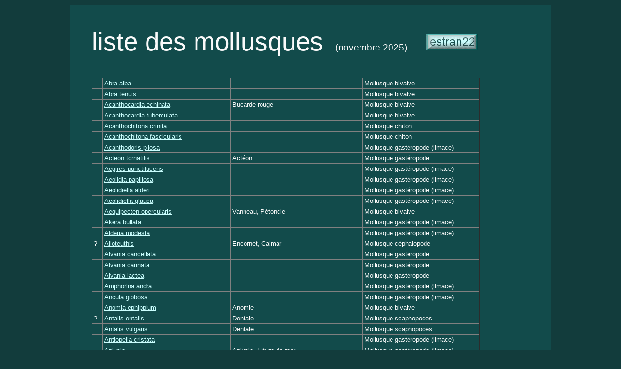

--- FILE ---
content_type: text/html
request_url: https://www.nature22.com/estran22/aa/liste_mollusques.html
body_size: 7412
content:
<!DOCTYPE html PUBLIC "-//W3C//DTD HTML 4.01 Transitional//EN">
<html><head>
<meta content="text/html; charset=ISO-8859-1" http-equiv="content-type"><title>liste mollusques</title>

</head>
<body style="color: rgb(250, 250, 250); background-color: rgb(18, 60, 60);" alink="#ccffff" link="#ccffff" vlink="#4dffc4">
<center>
<table cellpadding="45">
<tbody>
<tr>
<td style="background-color: rgb(18, 75, 75);" width="902">
<span style="font-family: Arial;"><big><span style="font-size: 40pt;">liste des mollusques&nbsp;</span>&nbsp;
(novembre 2025) &nbsp;&nbsp;&nbsp;
&nbsp;
&nbsp;<a href="../estran.html"><img style="border: 0px solid ; width: 106px; height: 35px;" alt="vers accueil estran 22" title="vers accueil estran 22" src="../accueil.jpg"></a> <br>
<br>
<br>
</big>
</span>
<table style="border-collapse: collapse; width: 800px;" border="1" cellpadding="3" cellspacing="1">
<col style="width: 11pt;" width="15"> <col style="width: 179pt;" width="235"> <col style="width: 177pt;" width="250"> <col style="width: 146pt;" width="206"> <tbody>
<tr style="height: 12.75pt;" height="17">
<td class="xl25" style="height: 12.75pt; width: 11pt; font-family: Arial;" height="17" width="15"></td>
<td class="xl26" style="width: 179pt; font-family: Arial;" width="238"><font size="-1"><a href="../mollusques/lamellibranchesbis/bivalves4.html#abra">Abra
alba</a></font></td>
<td class="xl25" style="width: 185pt; font-family: Arial;" width="247"></td>
<td class="xl24" style="width: 162pt; font-family: Arial;" width="216"><font size="-1">Mollusque bivalve</font></td>
</tr>
<tr style="height: 12.75pt;" height="17">
<td class="xl25" style="height: 12.75pt; font-family: Arial;" height="17"></td>
<td style="font-family: Arial;" class="xl26"><font size="-1"><a href="../mollusques/lamellibranchesbis/bivalves4.html#abratenuis">Abra
tenuis</a></font></td>
<td style="font-family: Arial;" class="xl25"></td>
<td style="font-family: Arial;" class="xl24"><font size="-1">Mollusque bivalve</font></td>
</tr>
<tr style="height: 12.75pt;" height="17">
<td class="xl25" style="height: 12.75pt; font-family: Arial;" height="17"></td>
<td style="font-family: Arial;" class="xl26"><font size="-1"><a href="../mollusques/lamellibranchesbis/bivalves2.html#echinata">Acanthocardia
echinata</a></font></td>
<td style="font-family: Arial;" class="xl25"><font size="-1">Bucarde rouge</font></td>
<td style="font-family: Arial;" class="xl24"><font size="-1">Mollusque bivalve</font></td>
</tr>
<tr style="height: 12.75pt;" height="17">
<td class="xl25" style="height: 12.75pt; font-family: Arial;" height="17"></td>
<td style="font-family: Arial;" class="xl26"><font size="-1"><a href="../mollusques/lamellibranchesbis/bivalves2.html#tuberculata">Acanthocardia
tuberculata</a></font></td>
<td style="font-family: Arial;" class="xl25"></td>
<td style="font-family: Arial;" class="xl24"><font size="-1">Mollusque bivalve</font></td>
</tr>
<tr style="height: 12.75pt;" height="17">
<td class="xl25" style="height: 12.75pt; font-family: Arial;" height="17"></td>
<td style="font-family: Arial;" class="xl26"><font size="-1"><a href="../mollusques/polyplacodentale/chitons.html#crinita">Acanthochitona
crinita</a></font></td>
<td style="font-family: Arial;" class="xl25"></td>
<td style="font-family: Arial;" class="xl24"><font size="-1">Mollusque chiton</font></td>
</tr>
<tr style="height: 12.75pt;" height="17">
<td class="xl25" style="height: 12.75pt; font-family: Arial;" height="17"></td>
<td style="font-family: Arial;" class="xl26"><font size="-1"><a href="../mollusques/polyplacodentale/chitons.html#fascicularis">Acanthochitona
fascicularis</a></font></td>
<td style="font-family: Arial;" class="xl25"></td>
<td style="font-family: Arial;" class="xl24"><font size="-1">Mollusque chiton</font></td>
</tr>
<tr style="height: 12.75pt;" height="17">
<td class="xl25" style="height: 12.75pt; font-family: Arial;" height="17"></td>
<td style="font-family: Arial;" class="xl26"><font size="-1"><a href="../mollusques/gasteropodesbis/gasteropodes5.html#pilosa">Acanthodoris
pilosa</a></font></td>
<td style="font-family: Arial;" class="xl25"></td>
<td style="font-family: Arial;" class="xl24"><font size="-1">Mollusque gastéropode (limace)</font></td>
</tr>
<tr style="height: 12.75pt;" height="17">
<td class="xl25" style="height: 12.75pt; font-family: Arial;" height="17"></td>
<td style="font-family: Arial;" class="xl26"><font size="-1"><a href="../mollusques/gasteropodes/gasteropodes22.html#acteon">Acteon
tornatilis</a></font></td>
<td style="font-family: Arial;" class="xl25"><font size="-1">Actéon</font></td>
<td style="font-family: Arial;" class="xl24"><font size="-1">Mollusque gastéropode</font></td>
</tr>
<tr style="height: 12.75pt;" height="17">
<td class="xl25" style="height: 12.75pt; font-family: Arial;" height="17"></td>
<td style="font-family: Arial;" class="xl26"><font size="-1"><a href="../mollusques/gasteropodesbis/gasteropodes5.html#aegires">Aegires
punctilucens</a></font></td>
<td style="font-family: Arial;" class="xl25"></td>
<td style="font-family: Arial;" class="xl24"><font size="-1">Mollusque gastéropode (limace)</font></td>
</tr>
<tr style="height: 12.75pt;" height="17">
<td class="xl25" style="height: 12.75pt; font-family: Arial;" height="17"></td>
<td style="font-family: Arial;" class="xl26"><font size="-1"><a href="../mollusques/gasteropodesbis/gasteropodes5.html#papillosa">Aeolidia
papillosa</a></font></td>
<td style="font-family: Arial;" class="xl25"></td>
<td style="font-family: Arial;" class="xl24"><font size="-1">Mollusque gastéropode (limace)</font></td>
</tr>
<tr style="height: 12.75pt;" height="17">
<td class="xl25" style="height: 12.75pt; font-family: Arial;" height="17"></td>
<td style="font-family: Arial;" class="xl26"><font size="-1"><a href="../mollusques/gasteropodesbis/gasteropodes5.html#alderi">Aeolidiella
alderi</a></font></td>
<td style="font-family: Arial;" class="xl25"></td>
<td style="font-family: Arial;" class="xl24"><font size="-1">Mollusque gastéropode (limace)</font></td>
</tr>
<tr style="height: 12.75pt;" height="17">
<td class="xl25" style="height: 12.75pt; font-family: Arial;" height="17"></td>
<td style="font-family: Arial;" class="xl26"><font size="-1"><a href="../mollusques/gasteropodesbis/gasteropodes5.html#glauca">Aeolidiella
glauca</a></font></td>
<td style="font-family: Arial;" class="xl24"></td>
<td style="font-family: Arial;" class="xl24"><font size="-1">Mollusque gastéropode (limace)</font></td>
</tr>
<tr style="height: 12.75pt;" height="17">
<td class="xl25" style="height: 12.75pt; font-family: Arial;" height="17"></td>
<td style="font-family: Arial;" class="xl26"><font size="-1"><a href="../mollusques/lamellibranches/bivalves1.html#aequipecten">Aequipecten
opercularis</a></font></td>
<td style="font-family: Arial;" class="xl25"><font size="-1">Vanneau, Pétoncle</font></td>
<td style="font-family: Arial;" class="xl24"><font size="-1">Mollusque bivalve</font></td>
</tr>
<tr style="height: 12.75pt;" height="17">
<td class="xl25" style="height: 12.75pt; font-family: Arial;" height="17"></td>
<td style="font-family: Arial;" class="xl26"><font size="-1"><a href="../mollusques/gasteropodesbis/gasteropodes4.html#akera">Akera
bullata</a></font></td>
<td style="font-family: Arial;" class="xl24"></td>
<td style="font-family: Arial;" class="xl24"><font size="-1">Mollusque gastéropode (limace)</font></td>
</tr>
<tr style="height: 12.75pt;" height="17">
<td class="xl25" style="height: 12.75pt; font-family: Arial;" height="17"></td>
<td style="font-family: Arial;" class="xl26"><font size="-1"><a href="../mollusques/gasteropodesbis/gasteropodes4.html#alderia">Alderia
modesta</a></font></td>
<td style="font-family: Arial;" class="xl24"></td>
<td style="font-family: Arial;" class="xl24"><font size="-1">Mollusque gastéropode (limace)</font></td>
</tr>
<tr style="height: 12.75pt;" height="17">
<td class="xl25" style="height: 12.75pt; font-family: Arial;" height="17"><font size="-1">?</font></td>
<td style="font-family: Arial;" class="xl26"><font size="-1"><a href="../mollusques/cephalopodes/cephalopodes.html#ponte">Alloteuthis</a></font></td>
<td style="font-family: Arial;" class="xl25"><font size="-1">Encornet, Calmar</font></td>
<td style="font-family: Arial;" class="xl24"><font size="-1">Mollusque céphalopode</font></td>
</tr>
<tr style="height: 12.75pt;" height="17">
<td class="xl25" style="height: 12.75pt; font-family: Arial;" height="17"></td>
<td style="font-family: Arial;" class="xl26"><font size="-1"><a href="../mollusques/gasteropodes/gasteropodes21.html#cancellata">Alvania
cancellata</a></font></td>
<td style="font-family: Arial;" class="xl25"></td>
<td style="font-family: Arial;" class="xl24"><font size="-1">Mollusque gastéropode</font></td>
</tr>
<tr style="height: 12.75pt;" height="17">
<td class="xl25" style="height: 12.75pt; font-family: Arial;" height="17"></td>
<td style="font-family: Arial;" class="xl26"><font size="-1"><a href="../mollusques/gasteropodes/gasteropodes21.html#carinata">Alvania
carinata</a></font></td>
<td style="font-family: Arial;" class="xl25"></td>
<td style="font-family: Arial;" class="xl24"><font size="-1">Mollusque gastéropode</font></td>
</tr>
<tr style="height: 12.75pt;" height="17">
<td class="xl25" style="height: 12.75pt; font-family: Arial;" height="17"></td>
<td style="font-family: Arial;" class="xl26"><font size="-1"><a href="../mollusques/gasteropodes/gasteropodes21.html#alvania">Alvania
lactea</a></font></td>
<td style="font-family: Arial;" class="xl25"></td>
<td style="font-family: Arial;" class="xl24"><font size="-1">Mollusque gastéropode</font></td>
</tr>
<tr style="height: 12.75pt;" height="17">
<td class="xl25" style="height: 12.75pt; font-family: Arial;" height="17"></td>
<td style="font-family: Arial;" class="xl26"><font size="-1"><a href="../mollusques/gasteropodesbis/gasteropodes5.html#farrani">Amphorina
andra</a></font></td>
<td style="font-family: Arial;" class="xl24"></td>
<td style="font-family: Arial;" class="xl24"><font size="-1">Mollusque gastéropode (limace)</font></td>
</tr>
<tr style="height: 12.75pt;" height="17">
<td class="xl25" style="height: 12.75pt; font-family: Arial;" height="17"></td>
<td style="font-family: Arial;" class="xl26"><font size="-1"><a href="../mollusques/gasteropodesbis/gasteropodes5.html#ancula">Ancula
gibbosa</a></font></td>
<td style="font-family: Arial;" class="xl24"></td>
<td style="font-family: Arial;" class="xl24"><font size="-1">Mollusque gastéropode (limace)</font></td>
</tr>
<tr style="height: 12.75pt;" height="17">
<td class="xl25" style="height: 12.75pt; font-family: Arial;" height="17"></td>
<td style="font-family: Arial;" class="xl26"><font size="-1"><a href="../mollusques/lamellibranches/bivalves1.html#anomia">Anomia
ephippium</a></font></td>
<td style="font-family: Arial;" class="xl25"><font size="-1">Anomie</font></td>
<td style="font-family: Arial;" class="xl24"><font size="-1">Mollusque bivalve</font></td>
</tr>
<tr style="height: 12.75pt;" height="17">
<td class="xl25" style="height: 12.75pt; font-family: Arial;" height="17"><font size="-1">?</font></td>
<td style="font-family: Arial;" class="xl26"><font size="-1"><a href="../mollusques/polyplacodentale/dentale.html#entalis">Antalis
entalis</a></font></td>
<td style="font-family: Arial;" class="xl25"><font size="-1">Dentale</font></td>
<td style="font-family: Arial;" class="xl24"><font size="-1">Mollusque scaphopodes</font></td>
</tr>
<tr style="height: 12.75pt;" height="17">
<td class="xl25" style="height: 12.75pt; font-family: Arial;" height="17"></td>
<td style="font-family: Arial;" class="xl26"><font size="-1"><a href="../mollusques/polyplacodentale/dentale.html#dentalium">Antalis
vulgaris</a></font></td>
<td style="font-family: Arial;" class="xl25"><font size="-1">Dentale</font></td>
<td style="font-family: Arial;" class="xl24"><font size="-1">Mollusque scaphopodes</font></td>
</tr>
<tr style="height: 12.75pt;" height="17">
<td class="xl25" style="height: 12.75pt; font-family: Arial;" height="17"></td>
<td style="font-family: Arial;" class="xl26"><font size="-1"><a href="../mollusques/gasteropodesbis/gasteropodes5.html#janolus">Antiopella
cristata</a></font></td>
<td style="font-family: Arial;" class="xl25"></td>
<td style="font-family: Arial;" class="xl24"><font size="-1">Mollusque gastéropode (limace)</font></td>
</tr>
<tr style="height: 12.75pt;" height="17">
<td class="xl25" style="height: 12.75pt; font-family: Arial;" height="17"></td>
<td style="font-family: Arial;" class="xl26"><font size="-1"><a href="../mollusques/gasteropodesbis/gasteropodes4.html#aplysia">Aplysia</a></font></td>
<td style="font-family: Arial;" class="xl25"><font size="-1">Aplysie, Lièvre de mer</font></td>
<td style="font-family: Arial;" class="xl24"><font size="-1">Mollusque gastéropode (limace)</font></td>
</tr>
<tr style="height: 12.75pt;" height="17">
<td class="xl25" style="height: 12.75pt; font-family: Arial;" height="17"></td>
<td style="font-family: Arial;" class="xl26"><font size="-1"><a href="../mollusques/gasteropodesbis/gasteropodes3.html#aporrhais">Aporrhais
pespelecani</a></font></td>
<td style="font-family: Arial;" class="xl25"><font size="-1">Pied-de-pélican</font></td>
<td style="font-family: Arial;" class="xl24"><font size="-1">Mollusque gastéropode</font></td>
</tr>
<tr style="height: 12.75pt;" height="17">
<td class="xl25" style="height: 12.75pt; font-family: Arial;" height="17"></td>
<td style="font-family: Arial;" class="xl26"><font size="-1"><a href="../mollusques/lamellibranchesbis/bivalves2.html#arcopagia">Arcopagia
crassa</a></font></td>
<td style="font-family: Arial;" class="xl25"><font size="-1">Telline épaisse</font></td>
<td style="font-family: Arial;" class="xl24"><font size="-1">Mollusque bivalve</font></td>
</tr>
<tr style="height: 12.75pt;" height="17">
<td class="xl25" style="height: 12.75pt; font-family: Arial;" height="17"></td>
<td style="font-family: Arial;" class="xl26"><font size="-1"><a href="../mollusques/gasteropodesbis/gasteropodes5.html#atagema">Atagema
gibba</a></font></td>
<td style="font-family: Arial;" class="xl25"></td>
<td style="font-family: Arial;" class="xl24"><font size="-1">Mollusque gastéropode (limace)</font></td>
</tr>
<tr style="height: 12.75pt;" height="17">
<td class="xl25" style="height: 12.75pt; font-family: Arial;" height="17"></td>
<td style="font-family: Arial;" class="xl26"><font size="-1"><a href="../mollusques/gasteropodes/gasteropodes21.html#barleeia">Barleeia
unifasciata</a></font></td>
<td style="font-family: Arial;" class="xl25"></td>
<td style="font-family: Arial;" class="xl24"><font size="-1">Mollusque gastéropode</font></td>
</tr>
<tr style="height: 12.75pt;" height="17">
<td class="xl25" style="height: 12.75pt; font-family: Arial;" height="17"></td>
<td style="font-family: Arial;" class="xl26"><font size="-1"><a href="../mollusques/lamellibranches/bivalves5.html#barnea">Barnea
candida</a></font></td>
<td style="font-family: Arial;" class="xl25"></td>
<td style="font-family: Arial;" class="xl24"><font size="-1">Mollusque bivalve</font></td>
</tr>
<tr style="height: 12.75pt;" height="17">
<td class="xl25" style="height: 12.75pt; font-family: Arial;" height="17"></td>
<td style="font-family: Arial;" class="xl26"><font size="-1"><a href="../mollusques/gasteropodesbis/gasteropodes3.html#nebula">Bela
nebula</a></font></td>
<td style="font-family: Arial;" class="xl25"></td>
<td style="font-family: Arial;" class="xl24"><font size="-1">Mollusque gastéropode</font></td>
</tr>
<tr style="height: 12.75pt;" height="17">
<td class="xl24" style="height: 12.75pt; font-family: Arial;" height="17"><font size="-1">?</font></td>
<td style="font-family: Arial;" class="xl26"><font size="-1"><a href="../mollusques/gasteropodesbis/gasteropodes3.html#powisiana">Bela
powisiana</a></font></td>
<td style="font-family: Arial;" class="xl25"></td>
<td style="font-family: Arial;" class="xl24"><font size="-1">Mollusque gastéropode</font></td>
</tr>
<tr style="height: 12.75pt;" height="17">
<td class="xl25" style="height: 12.75pt; font-family: Arial;" height="17"></td>
<td style="font-family: Arial;" class="xl26"><font size="-1"><a href="../mollusques/gasteropodesbis/gasteropodes5.html#berghia">Berghia
coerulescens</a></font></td>
<td style="font-family: Arial;" class="xl25"></td>
<td style="font-family: Arial;" class="xl24"><font size="-1">Mollusque gastéropode (limace)</font></td>
</tr>
<tr style="height: 12.75pt;" height="17">
<td class="xl25" style="height: 12.75pt; font-family: Arial;" height="17"></td>
<td style="font-family: Arial;" class="xl26"><font size="-1"><a href="../mollusques/gasteropodesbis/gasteropodes4.html#berthella">Berthella
plumula</a></font></td>
<td style="font-family: Arial;" class="xl25"><font size="-1">Berthelle</font></td>
<td style="font-family: Arial;" class="xl24"><font size="-1">Mollusque gastéropode (limace)</font></td>
</tr>
<tr style="height: 12.75pt;" height="17">
<td class="xl25" style="height: 12.75pt; font-family: Arial;" height="17"></td>
<td style="font-family: Arial;" class="xl26"><font size="-1"><a href="../mollusques/gasteropodes/gasteropodes21.html#bittium">Bittium
reticulatum</a></font></td>
<td style="font-family: Arial;" class="xl25"></td>
<td style="font-family: Arial;" class="xl24"><font size="-1">Mollusque gastéropode</font></td>
</tr>
<tr style="height: 12.75pt;" height="17">
<td class="xl25" style="height: 12.75pt; font-family: Arial;" height="17"></td>
<td style="font-family: Arial;" class="xl26"><font size="-1"><a href="../mollusques/gasteropodes/gasteropodes21.html#simplex">Bittium
simplex</a></font></td>
<td style="font-family: Arial;" class="xl25"></td>
<td style="font-family: Arial;" class="xl24"><font size="-1">Mollusque gastéropode</font></td>
</tr>
<tr style="height: 12.75pt;" height="17">
<td class="xl25" style="height: 12.75pt; font-family: Arial;" height="17"></td>
<td style="font-family: Arial;" class="xl26"><font size="-1"><a href="../mollusques/lamellibranchesbis/bivalves4.html#incarnata">Bosemprella
incarnata</a></font></td>
<td style="font-family: Arial;" class="xl25"><font size="-1">Telline</font></td>
<td style="font-family: Arial;" class="xl24"><font size="-1">Mollusque bivalve</font></td>
</tr>
<tr style="height: 12.75pt;" height="17">
<td class="xl25" style="height: 12.75pt; font-family: Arial;" height="17"></td>
<td style="font-family: Arial;" class="xl26"><font size="-1"><a href="../mollusques/gasteropodes/gasteropodes22.html#carrozzai">Brachystomia
carrozzai</a></font></td>
<td style="font-family: Arial;" class="xl24"></td>
<td style="font-family: Arial;" class="xl24"><font size="-1">Mollusque gastéropode</font></td>
</tr>
<tr style="height: 12.75pt;" height="17">
<td class="xl25" style="height: 12.75pt; font-family: Arial;" height="17"></td>
<td style="font-family: Arial;" class="xl26"><font size="-1"><a href="../mollusques/gasteropodes/gasteropodes22.html#eulimoides">Brachystomia
eulimoides</a></font></td>
<td style="font-family: Arial;" class="xl24"></td>
<td style="font-family: Arial;" class="xl24"><font size="-1">Mollusque gastéropode</font></td>
</tr>
<tr style="height: 12.75pt;" height="17">
<td class="xl25" style="height: 12.75pt; font-family: Arial;" height="17"></td>
<td style="font-family: Arial;" class="xl26"><font size="-1"><a href="../mollusques/gasteropodesbis/gasteropodes3.html#buccinum">Buccinum
undatum</a></font></td>
<td style="font-family: Arial;" class="xl25"><font size="-1">Buccin, Bulot</font></td>
<td style="font-family: Arial;" class="xl24"><font size="-1">Mollusque gastéropode</font></td>
</tr>
<tr style="height: 12.75pt;" height="17">
<td class="xl25" style="height: 12.75pt; font-family: Arial;" height="17"></td>
<td style="font-family: Arial;" class="xl26"><font size="-1"><a href="../mollusques/gasteropodesbis/gasteropodes5.html#cadlina">Cadlina
laevis</a></font></td>
<td style="font-family: Arial;" class="xl24"></td>
<td style="font-family: Arial;" class="xl24"><font size="-1">Mollusque gastéropode (limace)</font></td>
</tr>
<tr style="height: 12.75pt;" height="17">
<td class="xl24" style="height: 12.75pt; font-family: Arial;" height="17"></td>
<td style="font-family: Arial;" class="xl26"><font size="-1"><a href="../mollusques/gasteropodes/gasteropodes21.html#armoricum">Caecum
armoricum</a></font></td>
<td style="font-family: Arial;" class="xl25"></td>
<td style="font-family: Arial;" class="xl24"><font size="-1">Mollusque gastéropode</font></td>
</tr>
<tr style="height: 12.75pt;" height="17">
<td class="xl25" style="height: 12.75pt; font-family: Arial;" height="17"></td>
<td style="font-family: Arial;" class="xl26"><font size="-1"><a href="../mollusques/gasteropodes/gasteropodes21.html#clarkii">Caecum
clarkii</a></font></td>
<td style="font-family: Arial;" class="xl24"></td>
<td style="font-family: Arial;" class="xl24"><font size="-1">Mollusque gastéropode</font></td>
</tr>
<tr style="height: 12.75pt;" height="17">
<td class="xl25" style="height: 12.75pt; font-family: Arial;" height="17"></td>
<td style="font-family: Arial;" class="xl26"><font size="-1"><a href="../mollusques/gasteropodes/gasteropodes21.html#glabrum">Caecum
glabrum</a></font></td>
<td style="font-family: Arial;" class="xl24"></td>
<td style="font-family: Arial;" class="xl24"><font size="-1">Mollusque gastéropode</font></td>
</tr>
<tr style="height: 12.75pt;" height="17">
<td class="xl25" style="height: 12.75pt; font-family: Arial;" height="17"></td>
<td style="font-family: Arial;" class="xl26"><font size="-1"><a href="../mollusques/gasteropodes/gasteropodes21.html#trachea">Caecum
trachea</a></font></td>
<td style="font-family: Arial;" class="xl24"></td>
<td style="font-family: Arial;" class="xl24"><font size="-1">Mollusque gastéropode</font></td>
</tr>
<tr style="height: 12.75pt;" height="17">
<td class="xl25" style="height: 12.75pt; font-family: Arial;" height="17"></td>
<td style="font-family: Arial;" class="xl26"><font size="-1"><a href="../mollusques/gasteropodes/gasteropodes2.html#granulatum">Calliostoma
granulatum</a></font></td>
<td style="font-family: Arial;" class="xl24"></td>
<td style="font-family: Arial;" class="xl24"><font size="-1">Mollusque gastéropode</font></td>
</tr>
<tr style="height: 12.75pt;" height="17">
<td class="xl25" style="height: 12.75pt; font-family: Arial;" height="17"></td>
<td style="font-family: Arial;" class="xl26"><font size="-1"><a href="../mollusques/gasteropodes/gasteropodes2.html#calliostoma">Calliostoma
zizyphinum</a></font></td>
<td style="font-family: Arial;" class="xl25"><font size="-1">Calliostome</font></td>
<td style="font-family: Arial;" class="xl24"><font size="-1">Mollusque gastéropode</font></td>
</tr>
<tr style="height: 12.75pt;" height="17">
<td class="xl25" style="height: 12.75pt; font-family: Arial;" height="17"></td>
<td style="font-family: Arial;" class="xl26"><font size="-1"><a href="../mollusques/lamellibranchesbis/bivalves3.html#callista">Callista
chione</a></font></td>
<td style="font-family: Arial;" class="xl25"><font size="-1">Vernis</font></td>
<td style="font-family: Arial;" class="xl24"><font size="-1">Mollusque bivalve</font></td>
</tr>
<tr style="height: 12.75pt;" height="17">
<td class="xl25" style="height: 12.75pt; font-family: Arial;" height="17"></td>
<td style="font-family: Arial;" class="xl26"><font size="-1"><a href="../mollusques/polyplacodentale/chitons.html#callochiton">Callochiton
septemvalvis</a></font></td>
<td style="font-family: Arial;" class="xl25"></td>
<td style="font-family: Arial;" class="xl24"><font size="-1">Mollusque chiton</font></td>
</tr>
<tr style="height: 12.75pt;" height="17">
<td class="xl25" style="height: 12.75pt; font-family: Arial;" height="17"></td>
<td style="font-family: Arial;" class="xl26"><font size="-1"><a href="../mollusques/gasteropodesbis/gasteropodes5.html#calma">Calma
gobioophaga</a></font></td>
<td style="font-family: Arial;" class="xl25"></td>
<td style="font-family: Arial;" class="xl24"><font size="-1">Mollusque gastéropode (limace)</font></td>
</tr>
<tr style="height: 12.75pt;" height="17">
<td class="xl25" style="height: 12.75pt; font-family: Arial;" height="17"></td>
<td style="font-family: Arial;" class="xl26"><font size="-1"><a href="../mollusques/gasteropodes/gasteropodes1.html#calyptraea">Calyptraea
chinensis</a></font></td>
<td style="font-family: Arial;" class="xl25"><font size="-1">Calyptrée</font></td>
<td style="font-family: Arial;" class="xl24"><font size="-1">Mollusque gastéropode</font></td>
</tr>
<tr style="height: 12.75pt;" height="17">
<td class="xl25" style="height: 12.75pt; font-family: Arial;" height="17"></td>
<td style="font-family: Arial;" class="xl26"><font size="-1"><a href="../mollusques/gasteropodes/gasteropodes1.html#calyptraeasp">Calyptraea
sp</a></font></td>
<td style="font-family: Arial;" class="xl24"></td>
<td style="font-family: Arial;" class="xl24"><font size="-1">Mollusque gastéropode</font></td>
</tr>
<tr style="height: 12.75pt;" height="17">
<td class="xl25" style="height: 12.75pt; font-family: Arial;" height="17"></td>
<td style="font-family: Arial;" class="xl26"><font size="-1"><a href="../mollusques/gasteropodesbis/gasteropodes5.html#doriae">Capellinia
doriae</a></font></td>
<td style="font-family: Arial;" class="xl24"></td>
<td style="font-family: Arial;" class="xl24"><font size="-1">Mollusque gastéropode (limace)</font></td>
</tr>
<tr style="height: 12.75pt;" height="17">
<td class="xl25" style="height: 12.75pt; font-family: Arial;" height="17"></td>
<td style="font-family: Arial;" class="xl26"><font size="-1"><a href="../mollusques/gasteropodesbis/gasteropodes5.html#catriona">Catriona
aurantia</a></font></td>
<td style="font-family: Arial;" class="xl24"></td>
<td style="font-family: Arial;" class="xl24"><font size="-1">Mollusque gastéropode (limace)</font></td>
</tr>
<tr style="height: 12.75pt;" height="17">
<td class="xl25" style="height: 12.75pt; font-family: Arial;" height="17"></td>
<td style="font-family: Arial;" class="xl26"><font size="-1"><a href="../mollusques/lamellibranchesbis/bivalves2.html#edule">Cerastoderma
edule</a></font></td>
<td style="font-family: Arial;" class="xl25"><font size="-1">Coque</font></td>
<td style="font-family: Arial;" class="xl24"><font size="-1">Mollusque bivalve</font></td>
</tr>
<tr style="height: 12.75pt;" height="17">
<td class="xl25" style="height: 12.75pt; font-family: Arial;" height="17"></td>
<td style="font-family: Arial;" class="xl26"><font size="-1"><a href="../mollusques/lamellibranchesbis/bivalves2.html#glaucum">Cerastoderma
glaucum</a></font></td>
<td style="font-family: Arial;" class="xl24"></td>
<td style="font-family: Arial;" class="xl24"><font size="-1">Mollusque bivalve</font></td>
</tr>
<tr style="height: 12.75pt;" height="17">
<td class="xl25" style="height: 12.75pt; font-family: Arial;" height="17"></td>
<td style="font-family: Arial;" class="xl26"><font size="-1"><a href="../mollusques/gasteropodesbis/gasteropodes3.html#cerithiopsis">Cerithiopsis
tubercularis</a></font></td>
<td style="font-family: Arial;" class="xl25"></td>
<td style="font-family: Arial;" class="xl24"><font size="-1">Mollusque gastéropode</font></td>
</tr>
<tr style="height: 12.75pt;" height="17">
<td class="xl25" style="height: 12.75pt; font-family: Arial;" height="17"></td>
<td style="font-family: Arial;" class="xl26"><font size="-1"><a href="../mollusques/lamellibranchesbis/bivalves2.html#chamelea">Chamelea
striatula</a></font></td>
<td style="font-family: Arial;" class="xl25"><font size="-1">Vénus striée</font></td>
<td style="font-family: Arial;" class="xl24"><font size="-1">Mollusque bivalve</font></td>
</tr>
<tr style="height: 12.75pt;" height="17">
<td class="xl25" style="height: 12.75pt; font-family: Arial;" height="17"></td>
<td style="font-family: Arial;" class="xl26"><font size="-1"><a href="../mollusques/gasteropodesbis/gasteropodes3.html#chauvetia">Chauvetia
brunnea</a></font></td>
<td style="font-family: Arial;" class="xl25"></td>
<td style="font-family: Arial;" class="xl24"><font size="-1">Mollusque gastéropode</font></td>
</tr>
<tr style="height: 12.75pt;" height="17">
<td class="xl25" style="height: 12.75pt; font-family: Arial;" height="17"></td>
<td style="font-family: Arial;" class="xl26"><font size="-1"><a href="../mollusques/gasteropodes/gasteropodes21.html#cingula">Cingula
trifasciata</a></font></td>
<td style="font-family: Arial;" class="xl25"></td>
<td style="font-family: Arial;" class="xl24"><font size="-1">Mollusque gastéropode</font></td>
</tr>
<tr style="height: 12.75pt;" height="17">
<td class="xl25" style="height: 12.75pt; font-family: Arial;" height="17"></td>
<td style="font-family: Arial;" class="xl26"><font size="-1"><a href="../mollusques/lamellibranchesbis/bivalves2.html#clausinella">Clausinella
fasciata</a></font></td>
<td style="font-family: Arial;" class="xl25"><font size="-1">Vénus fasciée</font></td>
<td style="font-family: Arial;" class="xl24"><font size="-1">Mollusque bivalve</font></td>
</tr>
<tr style="height: 12.75pt;" height="17">
<td class="xl25" style="height: 12.75pt; font-family: Arial;" height="17"></td>
<td style="font-family: Arial;" class="xl26"><font size="-1"><a href="../mollusques/gasteropodesbis/gasteropodes6.html#acuta">Cochlicella
acuta</a></font></td>
<td style="font-family: Arial;" class="xl24"><font size="-1">Cornet étroit</font></td>
<td style="font-family: Arial;" class="xl24"><font size="-1">Mollusque gastéropode</font></td>
</tr>
<tr style="height: 12.75pt;" height="17">
<td class="xl25" style="height: 12.75pt; font-family: Arial;" height="17"></td>
<td style="font-family: Arial;" class="xl26"><font size="-1"><a href="../mollusques/gasteropodesbis/gasteropodes6.html#barbara">Cochlicella
barbara</a></font></td>
<td style="font-family: Arial;" class="xl24"><font size="-1">Cornet méditerranéen</font></td>
<td style="font-family: Arial;" class="xl24"><font size="-1">Mollusque gastéropode</font></td>
</tr>
<tr style="height: 12.75pt;" height="17">
<td class="xl25" style="height: 12.75pt; font-family: Arial;" height="17"></td>
<td style="font-family: Arial;" class="xl26"><font size="-1"><a href="../mollusques/gasteropodesbis/gasteropodes3.html#colus">Colus
gracilis</a></font></td>
<td style="font-family: Arial;" class="xl24"></td>
<td style="font-family: Arial;" class="xl24"><font size="-1">Mollusque gastéropode</font></td>
</tr>
<tr style="height: 12.75pt;" height="17">
<td class="xl25" style="height: 12.75pt; font-family: Arial;" height="17"></td>
<td style="font-family: Arial;" class="xl26"><font size="-1"><a href="../mollusques/gasteropodesbis/gasteropodes5.html#coryphella">Coryphella
spp</a></font></td>
<td style="font-family: Arial;" class="xl25"><font size="-1">Coryphelle</font></td>
<td style="font-family: Arial;" class="xl24"><font size="-1">Mollusque gastéropode (limace)</font></td>
</tr>
<tr style="height: 12.75pt;" height="17">
<td class="xl25" style="height: 12.75pt; font-family: Arial;" height="17"></td>
<td style="font-family: Arial;" class="xl26"><font size="-1"><a href="../mollusques/gasteropodes/gasteropodes1.html#crepidula">Crepidula
fornicata</a></font></td>
<td style="font-family: Arial;" class="xl25"><font size="-1">Crépidule</font></td>
<td style="font-family: Arial;" class="xl24"><font size="-1">Mollusque gastéropode</font></td>
</tr>
<tr style="height: 12.75pt;" height="17">
<td class="xl25" style="height: 12.75pt; font-family: Arial;" height="17"></td>
<td style="font-family: Arial;" class="xl26"><font size="-1"><a href="../mollusques/gasteropodes/gasteropodes1.html#crepipatella">Crepipatella
dilatata</a></font></td>
<td style="font-family: Arial;" class="xl24"></td>
<td style="font-family: Arial;" class="xl24"><font size="-1">Mollusque gastéropode</font></td>
</tr>
<tr style="height: 12.75pt;" height="17">
<td class="xl25" style="height: 12.75pt; font-family: Arial;" height="17"></td>
<td style="font-family: Arial;" class="xl26"><font size="-1"><a href="../mollusques/gasteropodesbis/gasteropodes5.html#crimora">Crimora
papillata</a></font></td>
<td style="font-family: Arial;" class="xl24"></td>
<td style="font-family: Arial;" class="xl24"><font size="-1">Mollusque gastéropode (limace)</font></td>
</tr>
<tr style="height: 12.75pt;" height="17">
<td class="xl25" style="height: 12.75pt; font-family: Arial;" height="17"></td>
<td style="font-family: Arial;" class="xl26"><font size="-1"><a href="../mollusques/gasteropodes/gasteropodes21.html#crisilla">Crisilla
semistriata</a></font></td>
<td style="font-family: Arial;" class="xl25"></td>
<td style="font-family: Arial;" class="xl24"><font size="-1">Mollusque gastéropode</font></td>
</tr>
<tr style="height: 12.75pt;" height="17">
<td class="xl25" style="height: 12.75pt; font-family: Arial;" height="17"></td>
<td style="font-family: Arial;" class="xl26"><font size="-1"><a href="../mollusques/gasteropodesbis/gasteropodes4.html#cylichna">Cylichna
cylindracea</a></font></td>
<td style="font-family: Arial;" class="xl24"></td>
<td style="font-family: Arial;" class="xl24"><font size="-1">Mollusque gastéropode</font></td>
</tr>
<tr style="height: 12.75pt;" height="17">
<td class="xl25" style="height: 12.75pt; font-family: Arial;" height="17"></td>
<td style="font-family: Arial;" class="xl26"><font size="-1"><a href="../mollusques/gasteropodesbis/gasteropodes3.html#linearis">Cyrillia
linearis</a></font></td>
<td style="font-family: Arial;" class="xl25"></td>
<td style="font-family: Arial;" class="xl24"><font size="-1">Mollusque gastéropode</font></td>
</tr>
<tr style="height: 12.75pt;" height="17">
<td class="xl25" style="height: 12.75pt; font-family: Arial;" height="17"></td>
<td style="font-family: Arial;" class="xl26"><font size="-1"><a href="../mollusques/gasteropodesbis/gasteropodes5.html#dendrodoris">Dendrodoris
limbata</a></font></td>
<td style="font-family: Arial;" class="xl24"></td>
<td style="font-family: Arial;" class="xl24"><font size="-1">Mollusque gastéropode (limace)</font></td>
</tr>
<tr style="height: 12.75pt;" height="17">
<td class="xl25" style="height: 12.75pt; font-family: Arial;" height="17"></td>
<td style="font-family: Arial;" class="xl26"><font size="-1"><a href="../mollusques/gasteropodesbis/gasteropodes5.html#dendronotus">Dendronotus
frondosus</a></font></td>
<td style="font-family: Arial;" class="xl24"></td>
<td style="font-family: Arial;" class="xl24"><font size="-1">Mollusque gastéropode (limace)</font></td>
</tr>
<tr style="height: 12.75pt;" height="17">
<td class="xl25" style="height: 12.75pt; font-family: Arial;" height="17"></td>
<td style="font-family: Arial;" class="xl26"><font size="-1"><a href="../mollusques/gasteropodes/gasteropodes1.html#diodora">Diodora
graeca</a></font></td>
<td style="font-family: Arial;" class="xl25"><font size="-1">Fissurelle</font></td>
<td style="font-family: Arial;" class="xl24"><font size="-1">Mollusque gastéropode</font></td>
</tr>
<tr style="height: 12.75pt;" height="17">
<td class="xl25" style="height: 12.75pt; font-family: Arial;" height="17"></td>
<td style="font-family: Arial;" class="xl26"><font size="-1"><a href="../mollusques/lamellibranchesbis/bivalves4.html#variegatus">Donax
variegatus</a></font></td>
<td style="font-family: Arial;" class="xl25"></td>
<td style="font-family: Arial;" class="xl24"><font size="-1">Mollusque bivalve</font></td>
</tr>
<tr style="height: 12.75pt;" height="17">
<td class="xl25" style="height: 12.75pt; font-family: Arial;" height="17"></td>
<td style="font-family: Arial;" class="xl26"><font size="-1"><a href="../mollusques/lamellibranchesbis/bivalves4.html#vittatus">Donax
vittatus</a></font></td>
<td style="font-family: Arial;" class="xl25"><font size="-1">Donace</font></td>
<td style="font-family: Arial;" class="xl24"><font size="-1">Mollusque bivalve</font></td>
</tr>
<tr style="height: 12.75pt;" height="17">
<td class="xl25" style="height: 12.75pt; font-family: Arial;" height="17"></td>
<td style="font-family: Arial;" class="xl26"><font size="-1"><a href="../mollusques/gasteropodesbis/gasteropodes5.html#ocelligera">Doris
ocelligera</a></font></td>
<td style="font-family: Arial;" class="xl24"></td>
<td style="font-family: Arial;" class="xl24"><font size="-1">Mollusque gastéropode (limace)</font></td>
</tr>
<tr style="height: 12.75pt;" height="17">
<td class="xl25" style="height: 12.75pt; font-family: Arial;" height="17"></td>
<td style="font-family: Arial;" class="xl26"><font size="-1"><a href="../mollusques/gasteropodesbis/gasteropodes5.html#archidoris">Doris
pseudoargus</a></font></td>
<td style="font-family: Arial;" class="xl25"></td>
<td style="font-family: Arial;" class="xl24"><font size="-1">Mollusque gastéropode (limace)</font></td>
</tr>
<tr style="height: 12.75pt;" height="17">
<td class="xl25" style="height: 12.75pt; font-family: Arial;" height="17"></td>
<td style="font-family: Arial;" class="xl26"><font size="-1"><a href="../mollusques/gasteropodesbis/gasteropodes5.html#verrucosa">Doris
verrucosa</a></font></td>
<td style="font-family: Arial;" class="xl24"></td>
<td style="font-family: Arial;" class="xl24"><font size="-1">Mollusque gastéropode (limace)</font></td>
</tr>
<tr style="height: 12.75pt;" height="17">
<td class="xl25" style="height: 12.75pt; font-family: Arial;" height="17"></td>
<td style="font-family: Arial;" class="xl26"><font size="-1"><a href="../mollusques/lamellibranchesbis/bivalves2.html#dosinia">Dosinia
exoleta</a></font></td>
<td style="font-family: Arial;" class="xl25"><font size="-1">Dosine</font></td>
<td style="font-family: Arial;" class="xl24"><font size="-1">Mollusque bivalve</font></td>
</tr>
<tr style="height: 12.75pt;" height="17">
<td class="xl25" style="height: 12.75pt; font-family: Arial;" height="17"></td>
<td style="font-family: Arial;" class="xl26"><font size="-1"><a href="../mollusques/lamellibranchesbis/bivalves2.html#lupinus">Dosinia
lupinus</a></font></td>
<td style="font-family: Arial;" class="xl24"></td>
<td style="font-family: Arial;" class="xl24"><font size="-1">Mollusque bivalve</font></td>
</tr>
<tr style="height: 12.75pt;" height="17">
<td class="xl25" style="height: 12.75pt; font-family: Arial;" height="17"></td>
<td style="font-family: Arial;" class="xl26"><font size="-1"><a href="../mollusques/gasteropodesbis/gasteropodes5.html#doto">Doto
(groupe coronata)</a></font></td>
<td style="font-family: Arial;" class="xl25"></td>
<td style="font-family: Arial;" class="xl24"><font size="-1">Mollusque gastéropode (limace)</font></td>
</tr>
<tr style="height: 12.75pt;" height="17">
<td class="xl25" style="height: 12.75pt; font-family: Arial;" height="17"><font size="-1">?</font></td>
<td style="font-family: Arial;" class="xl26"><font size="-1"><a href="../mollusques/gasteropodesbis/gasteropodes5.html#millbayana">Doto
millbayana</a></font></td>
<td style="font-family: Arial;" class="xl25"></td>
<td style="font-family: Arial;" class="xl24"><font size="-1">Mollusque gastéropode (limace)</font></td>
</tr>
<tr style="height: 12.75pt;" height="17">
<td class="xl25" style="height: 12.75pt; font-family: Arial;" height="17"></td>
<td style="font-family: Arial;" class="xl26"><font size="-1"><a href="../mollusques/gasteropodes/gasteropodes21.html#eatonina">Eatonina
fulgida</a></font></td>
<td style="font-family: Arial;" class="xl25"></td>
<td style="font-family: Arial;" class="xl24"><font size="-1">Mollusque gastéropode</font></td>
</tr>
<tr style="height: 12.75pt;" height="17">
<td class="xl25" style="height: 12.75pt; font-family: Arial;" height="17"></td>
<td style="font-family: Arial;" class="xl26"><font size="-1"><a href="../mollusques/gasteropodes/gasteropodes21.html#ventrosa">Ecrobia
ventrosa</a></font></td>
<td style="font-family: Arial;" class="xl24"></td>
<td style="font-family: Arial;" class="xl24"><font size="-1">Mollusque gastéropode</font></td>
</tr>
<tr style="height: 12.75pt;" height="17">
<td class="xl25" style="height: 12.75pt; font-family: Arial;" height="17"></td>
<td style="font-family: Arial;" class="xl26"><font size="-1"><a href="../mollusques/gasteropodesbis/gasteropodes5.html#pedata">Edmundsella
pedata</a></font></td>
<td style="font-family: Arial;" class="xl24"><font size="-1">Coryphelle mauve</font></td>
<td style="font-family: Arial;" class="xl24"><font size="-1">Mollusque gastéropode (limace)</font></td>
</tr>
<tr style="height: 12.75pt;" height="17">
<td class="xl25" style="height: 12.75pt; font-family: Arial;" height="17"></td>
<td style="font-family: Arial;" class="xl26"><font size="-1"><a href="../mollusques/gasteropodesbis/gasteropodes4.html#elysia">Elysia
viridis</a></font></td>
<td style="font-family: Arial;" class="xl25"></td>
<td style="font-family: Arial;" class="xl24"><font size="-1">Mollusque gastéropode (limace)</font></td>
</tr>
<tr style="height: 12.75pt;" height="17">
<td class="xl25" style="height: 12.75pt; font-family: Arial;" height="17"></td>
<td style="font-family: Arial;" class="xl26"><font size="-1"><a href="../mollusques/gasteropodes/gasteropodes1.html#fissura">Emarginula
fissura</a></font></td>
<td style="font-family: Arial;" class="xl25"></td>
<td style="font-family: Arial;" class="xl24"><font size="-1">Mollusque gastéropode</font></td>
</tr>
<tr style="height: 12.75pt;" height="17">
<td class="xl25" style="height: 12.75pt; font-family: Arial;" height="17"></td>
<td style="font-family: Arial;" class="xl26"><font size="-1"><a href="../mollusques/gasteropodes/gasteropodes1.html#rosea">Emarginula
rosea</a></font></td>
<td style="font-family: Arial;" class="xl24"></td>
<td style="font-family: Arial;" class="xl24"><font size="-1">Mollusque gastéropode</font></td>
</tr>
<tr style="height: 12.75pt;" height="17">
<td class="xl25" style="height: 12.75pt; font-family: Arial;" height="17"></td>
<td style="font-family: Arial;" class="xl26"><font size="-1"><a href="../mollusques/gasteropodesbis/gasteropodes5.html#embletonia">Embletonia
pulchra</a></font></td>
<td style="font-family: Arial;" class="xl24"></td>
<td style="font-family: Arial;" class="xl24"><font size="-1">Mollusque gastéropode (limace)</font></td>
</tr>
<tr style="height: 12.75pt;" height="17">
<td class="xl25" style="height: 12.75pt; font-family: Arial;" height="17"></td>
<td style="font-family: Arial;" class="xl26"><font size="-1"><a href="../mollusques/lamellibranches/bivalves5.html#ensis">Ensis
ensis</a></font></td>
<td style="font-family: Arial;" class="xl25"><font size="-1">Couteau</font></td>
<td style="font-family: Arial;" class="xl24"><font size="-1">Mollusque bivalve</font></td>
</tr>
<tr style="height: 12.75pt;" height="17">
<td class="xl25" style="height: 12.75pt; font-family: Arial;" height="17"></td>
<td style="font-family: Arial;" class="xl26"><font size="-1"><a href="../mollusques/lamellibranches/bivalves5.html#arcuatus">Ensis
magnus</a></font></td>
<td style="font-family: Arial;" class="xl25"><font size="-1">Couteau</font></td>
<td style="font-family: Arial;" class="xl24"><font size="-1">Mollusque bivalve</font></td>
</tr>
<tr style="height: 12.75pt;" height="17">
<td class="xl25" style="height: 12.75pt; font-family: Arial;" height="17"></td>
<td style="font-family: Arial;" class="xl26"><font size="-1"><a href="../mollusques/lamellibranches/bivalves5.html#siliqua">Ensis
siliqua</a></font></td>
<td style="font-family: Arial;" class="xl25"><font size="-1">Couteau</font></td>
<td style="font-family: Arial;" class="xl24"><font size="-1">Mollusque bivalve</font></td>
</tr>
<tr style="height: 12.75pt;" height="17">
<td class="xl25" style="height: 12.75pt; font-family: Arial;" height="17"></td>
<td style="font-family: Arial;" class="xl26"><font size="-1"><a href="../mollusques/gasteropodes/gasteropodes2.html#clathratulum">Epitonium
clathratulum</a></font></td>
<td style="font-family: Arial;" class="xl24"></td>
<td style="font-family: Arial;" class="xl24"><font size="-1">Mollusque gastéropode</font></td>
</tr>
<tr style="height: 12.75pt;" height="17">
<td class="xl25" style="height: 12.75pt; font-family: Arial;" height="17"></td>
<td style="font-family: Arial;" class="xl26"><font size="-1"><a href="../mollusques/gasteropodes/gasteropodes2.html#epitonium">Epitonium
clathrus</a></font></td>
<td style="font-family: Arial;" class="xl25"><font size="-1">Scalaire</font></td>
<td style="font-family: Arial;" class="xl24"><font size="-1">Mollusque gastéropode</font></td>
</tr>
<tr style="height: 12.75pt;" height="17">
<td class="xl25" style="height: 12.75pt; font-family: Arial;" height="17"></td>
<td style="font-family: Arial;" class="xl26"><font size="-1"><a href="../mollusques/gasteropodesbis/gasteropodes5.html#exiguus">Eubranchus
exiguus</a></font></td>
<td style="font-family: Arial;" class="xl24"></td>
<td style="font-family: Arial;" class="xl24"><font size="-1">Mollusque gastéropode (limace)</font></td>
</tr>
<tr style="height: 12.75pt;" height="17">
<td class="xl25" style="height: 12.75pt; font-family: Arial;" height="17"></td>
<td style="font-family: Arial;" class="xl26"><font size="-1"><a href="../mollusques/gasteropodesbis/gasteropodes5.html#vittatus">Eubranchus
vittatus</a></font></td>
<td style="font-family: Arial;" class="xl24"></td>
<td style="font-family: Arial;" class="xl24"><font size="-1">Mollusque gastéropode (limace)</font></td>
</tr>
<tr style="height: 12.75pt;" height="17">
<td class="xl25" style="height: 12.75pt; font-family: Arial;" height="17"></td>
<td style="font-family: Arial;" class="xl26"><font size="-1"><a href="../mollusques/gasteropodes/gasteropodes2.html#catena">Euspira
catena</a></font></td>
<td style="font-family: Arial;" class="xl25"><font size="-1">Natice</font></td>
<td style="font-family: Arial;" class="xl24"><font size="-1">Mollusque gastéropode</font></td>
</tr>
<tr style="height: 12.75pt;" height="17">
<td class="xl25" style="height: 12.75pt; font-family: Arial;" height="17"></td>
<td style="font-family: Arial;" class="xl26"><font size="-1"><a href="../mollusques/gasteropodes/gasteropodes2.html#pulchella">Euspira
nitida</a></font></td>
<td style="font-family: Arial;" class="xl25"></td>
<td style="font-family: Arial;" class="xl24"><font size="-1">Mollusque gastéropode</font></td>
</tr>
<tr style="height: 12.75pt;" height="17">
<td class="xl25" style="height: 12.75pt; font-family: Arial;" height="17"></td>
<td style="font-family: Arial;" class="xl26"><font size="-1"><a href="../mollusques/lamellibranchesbis/bivalves4.html#fabula">Fabulina
fabula</a></font></td>
<td style="font-family: Arial;" class="xl25"><font size="-1">Telline</font></td>
<td style="font-family: Arial;" class="xl24"><font size="-1">Mollusque bivalve</font></td>
</tr>
<tr style="height: 12.75pt;" height="17">
<td class="xl25" style="height: 12.75pt; font-family: Arial;" height="17"></td>
<td style="font-family: Arial;" class="xl26"><font size="-1"><a href="../mollusques/gasteropodesbis/gasteropodes5.html#auriculata">Facelina
auriculata</a></font></td>
<td style="font-family: Arial;" class="xl25"></td>
<td style="font-family: Arial;" class="xl24"><font size="-1">Mollusque gastéropode (limace)</font></td>
</tr>
<tr style="height: 12.75pt;" height="17">
<td class="xl25" style="height: 12.75pt; font-family: Arial;" height="17"></td>
<td style="font-family: Arial;" class="xl26"><font size="-1"><a href="../mollusques/gasteropodesbis/gasteropodes5.html#favorinus">Favorinus
branchialis</a></font></td>
<td style="font-family: Arial;" class="xl24"></td>
<td style="font-family: Arial;" class="xl24"><font size="-1">Mollusque gastéropode (limace)</font></td>
</tr>
<tr style="height: 12.75pt;" height="17">
<td class="xl25" style="height: 12.75pt; font-family: Arial;" height="17"></td>
<td style="font-family: Arial;" class="xl26"><font size="-1"><a href="../mollusques/lamellibranchesbis/bivalves4.html#depressa">Gari
depressa</a></font></td>
<td style="font-family: Arial;" class="xl25"><font size="-1">Psammobie</font></td>
<td style="font-family: Arial;" class="xl24"><font size="-1">Mollusque bivalve</font></td>
</tr>
<tr style="height: 12.75pt;" height="17">
<td class="xl25" style="height: 12.75pt; font-family: Arial;" height="17"></td>
<td style="font-family: Arial;" class="xl26"><font size="-1"><a href="../mollusques/lamellibranchesbis/bivalves4.html#fervensis">Gari
fervensis</a></font></td>
<td style="font-family: Arial;" class="xl25"><font size="-1">Psammobie</font></td>
<td style="font-family: Arial;" class="xl24"><font size="-1">Mollusque bivalve</font></td>
</tr>
<tr style="height: 12.75pt;" height="17">
<td class="xl25" style="height: 12.75pt; font-family: Arial;" height="17"></td>
<td style="font-family: Arial;" class="xl26"><font size="-1"><a href="../mollusques/lamellibranchesbis/bivalves4.html#tellinella">Gari
tellinella</a></font></td>
<td style="font-family: Arial;" class="xl25"></td>
<td style="font-family: Arial;" class="xl24"><font size="-1">Mollusque bivalve</font></td>
</tr>
<tr style="height: 12.75pt;" height="17">
<td class="xl25" style="height: 12.75pt; font-family: Arial;" height="17"><font size="-1">?</font></td>
<td style="font-family: Arial;" class="xl26"><font size="-1"><a href="../mollusques/gasteropodesbis/gasteropodes5.html#geitodoris">Geitodoris
planata</a></font></td>
<td style="font-family: Arial;" class="xl25"></td>
<td style="font-family: Arial;" class="xl24"><font size="-1">Mollusque gastéropode (limace)</font></td>
</tr>
<tr style="height: 12.75pt;" height="17">
<td class="xl25" style="height: 12.75pt; font-family: Arial;" height="17"></td>
<td style="font-family: Arial;" class="xl26"><font size="-1"><a href="../mollusques/gasteropodes/gasteropodes2.html#magus">Gibbula
magus</a></font></td>
<td style="font-family: Arial;" class="xl25"></td>
<td style="font-family: Arial;" class="xl24"><font size="-1">Mollusque gastéropode</font></td>
</tr>
<tr style="height: 12.75pt;" height="17">
<td class="xl25" style="height: 12.75pt; font-family: Arial;" height="17"></td>
<td style="font-family: Arial;" class="xl26"><font size="-1"><a href="../mollusques/lamellibranchesbis/bivalves2.html#glycymeris">Glycymeris
glycymeris</a></font></td>
<td style="font-family: Arial;" class="xl25"><font size="-1">Amande de mer</font></td>
<td style="font-family: Arial;" class="xl24"><font size="-1">Mollusque bivalve</font></td>
</tr>
<tr style="height: 12.75pt;" height="17">
<td class="xl25" style="height: 12.75pt; font-family: Arial;" height="17"></td>
<td style="font-family: Arial;" class="xl26"><font size="-1"><a href="../mollusques/lamellibranches/bivalves1.html#goodallia">Goodallia
triangularis</a></font></td>
<td style="font-family: Arial;" class="xl25"></td>
<td style="font-family: Arial;" class="xl24"><font size="-1">Mollusque bivalve</font></td>
</tr>
<tr style="height: 12.75pt;" height="17">
<td class="xl25" style="height: 12.75pt; font-family: Arial;" height="17"></td>
<td style="font-family: Arial;" class="xl26"><font size="-1"><a href="../mollusques/gasteropodes/gasteropodes22.html#graphis">Graphis
albida</a></font></td>
<td style="font-family: Arial;" class="xl24"></td>
<td style="font-family: Arial;" class="xl24"><font size="-1">Mollusque gastéropode</font></td>
</tr>
<tr style="height: 12.75pt;" height="17">
<td class="xl25" style="height: 12.75pt; font-family: Arial;" height="17"></td>
<td style="font-family: Arial;" class="xl26"><font size="-1"><a href="../mollusques/gasteropodesbis/gasteropodes3.html#haedropleura">Haedropleura
septangularis</a></font></td>
<td style="font-family: Arial;" class="xl25"></td>
<td style="font-family: Arial;" class="xl24"><font size="-1">Mollusque gastéropode</font></td>
</tr>
<tr style="height: 12.75pt;" height="17">
<td class="xl25" style="height: 12.75pt; font-family: Arial;" height="17"></td>
<td style="font-family: Arial;" class="xl26"><font size="-1"><a href="../mollusques/gasteropodes/gasteropodes1.html#haliotis">Haliotis
tuberculata</a></font></td>
<td style="font-family: Arial;" class="xl25"><font size="-1">Ormeau</font></td>
<td style="font-family: Arial;" class="xl24"><font size="-1">Mollusque gastéropode</font></td>
</tr>
<tr style="height: 12.75pt;" height="17">
<td class="xl24" style="height: 12.75pt; font-family: Arial;" height="17"><font size="-1">?</font></td>
<td style="font-family: Arial;" class="xl26"><font size="-1"><a href="../mollusques/gasteropodesbis/gasteropodes4.html#hydatis">Haminoea
hydatis-Haloa japonica</a></font></td>
<td style="font-family: Arial;" class="xl24"></td>
<td style="font-family: Arial;" class="xl24"><font size="-1">Mollusque gastéropode (limace)</font></td>
</tr>
<tr style="height: 12.75pt;" height="17">
<td class="xl25" style="height: 12.75pt; font-family: Arial;" height="17"></td>
<td style="font-family: Arial;" class="xl26"><font size="-1"><a href="../mollusques/gasteropodesbis/gasteropodes4.html#haminoea">Haminoea
navicula</a></font></td>
<td style="font-family: Arial;" class="xl25"></td>
<td style="font-family: Arial;" class="xl24"><font size="-1">Mollusque gastéropode (limace)</font></td>
</tr>
<tr style="height: 12.75pt;" height="17">
<td class="xl25" style="height: 12.75pt; font-family: Arial;" height="17"></td>
<td style="font-family: Arial;" class="xl26"><font size="-1"><a href="../mollusques/gasteropodesbis/gasteropodes5.html#hancockia">Hancockia
uncinata</a></font></td>
<td style="font-family: Arial;" class="xl25"></td>
<td style="font-family: Arial;" class="xl24"><font size="-1">Mollusque gastéropode (limace)</font></td>
</tr>
<tr style="height: 12.75pt;" height="17">
<td class="xl25" style="height: 12.75pt; font-family: Arial;" height="17"></td>
<td style="font-family: Arial;" class="xl26"><font size="-1"><a href="../mollusques/gasteropodesbis/gasteropodes4.html#bifida">Hermaea
bifida</a></font></td>
<td style="font-family: Arial;" class="xl25"></td>
<td style="font-family: Arial;" class="xl24"><font size="-1">Mollusque gastéropode (limace)</font></td>
</tr>
<tr style="height: 12.75pt;" height="17">
<td class="xl25" style="height: 12.75pt; font-family: Arial;" height="17"></td>
<td style="font-family: Arial;" class="xl26"><font size="-1"><a href="../mollusques/gasteropodesbis/gasteropodes4.html#hermaea">Hermaea
variopicta</a></font></td>
<td style="font-family: Arial;" class="xl25"></td>
<td style="font-family: Arial;" class="xl24"><font size="-1">Mollusque gastéropode (limace)</font></td>
</tr>
<tr style="height: 12.75pt;" height="17">
<td class="xl25" style="height: 12.75pt; font-family: Arial;" height="17"><font size="-1">?</font></td>
<td style="font-family: Arial;" class="xl26"><font size="-1"><a href="../mollusques/lamellibranches/bivalves1.html#heteranomia">Heteranomia
squamula</a></font></td>
<td style="font-family: Arial;" class="xl24"></td>
<td style="font-family: Arial;" class="xl24"><font size="-1">Mollusque bivalve</font></td>
</tr>
<tr style="height: 12.75pt;" height="17">
<td class="xl25" style="height: 12.75pt; font-family: Arial;" height="17"></td>
<td style="font-family: Arial;" class="xl26"><font size="-1"><a href="../mollusques/lamellibranches/bivalves1.html#hiatella">Hiatella
(arctica ou rugosa)</a></font></td>
<td style="font-family: Arial;" class="xl24"></td>
<td style="font-family: Arial;" class="xl24"><font size="-1">Mollusque bivalve</font></td>
</tr>
<tr style="height: 12.75pt;" height="17">
<td class="xl25" style="height: 12.75pt; font-family: Arial;" height="17"></td>
<td style="font-family: Arial;" class="xl26"><font size="-1"><a href="../mollusques/gasteropodes/gasteropodes21.html#neglecta">Hydrobia
acuta neglecta</a></font></td>
<td style="font-family: Arial;" class="xl24"></td>
<td style="font-family: Arial;" class="xl24"><font size="-1">Mollusque gastéropode</font></td>
</tr>
<tr style="height: 12.75pt;" height="17">
<td class="xl25" style="height: 12.75pt; font-family: Arial;" height="17"></td>
<td style="font-family: Arial;" class="xl26"><font size="-1"><a href="../mollusques/lamellibranches/bivalves1.html#irus">Irus
irus</a></font></td>
<td style="font-family: Arial;" class="xl24"></td>
<td style="font-family: Arial;" class="xl24"><font size="-1">Mollusque bivalve</font></td>
</tr>
<tr style="height: 12.75pt;" height="17">
<td class="xl25" style="height: 12.75pt; font-family: Arial;" height="17"></td>
<td style="font-family: Arial;" class="xl26"><font size="-1"><a href="../mollusques/gasteropodesbis/gasteropodes5.html#hyalinus">Janolus
hyalinus</a></font></td>
<td style="font-family: Arial;" class="xl24"></td>
<td style="font-family: Arial;" class="xl24"><font size="-1">Mollusque gastéropode (limace)</font></td>
</tr>
<tr style="height: 12.75pt;" height="17">
<td class="xl25" style="height: 12.75pt; font-family: Arial;" height="17"></td>
<td style="font-family: Arial;" class="xl26"><font size="-1"><a href="../mollusques/gasteropodes/gasteropodes2.html#janthina">Janthina
janthina</a></font></td>
<td style="font-family: Arial;" class="xl24"><font size="-1">Janthine commune</font></td>
<td style="font-family: Arial;" class="xl24"><font size="-1">Mollusque gastéropode</font></td>
</tr>
<tr style="height: 12.75pt;" height="17">
<td class="xl25" style="height: 12.75pt; font-family: Arial;" height="17"></td>
<td style="font-family: Arial;" class="xl26"><font size="-1"><a href="../mollusques/gasteropodesbis/gasteropodes5.html#jorunna">Jorunna
tomentosa</a></font></td>
<td style="font-family: Arial;" class="xl25"></td>
<td style="font-family: Arial;" class="xl24"><font size="-1">Mollusque gastéropode (limace)</font></td>
</tr>
<tr style="height: 12.75pt;" height="17">
<td class="xl25" style="height: 12.75pt; font-family: Arial;" height="17"></td>
<td style="font-family: Arial;" class="xl26"><font size="-1"><a href="../mollusques/gasteropodes/gasteropodes2.html#exasperatus">Jujubinus
exasperatus</a></font></td>
<td style="font-family: Arial;" class="xl25"><font size="-1">Jujube</font></td>
<td style="font-family: Arial;" class="xl24"><font size="-1">Mollusque gastéropode</font></td>
</tr>
<tr style="height: 12.75pt;" height="17">
<td class="xl25" style="height: 12.75pt; font-family: Arial;" height="17"></td>
<td style="font-family: Arial;" class="xl26"><font size="-1"><a href="../mollusques/gasteropodes/gasteropodes2.html#jujubinus">Jujubinus
striatus</a></font></td>
<td style="font-family: Arial;" class="xl25"></td>
<td style="font-family: Arial;" class="xl24"><font size="-1">Mollusque gastéropode</font></td>
</tr>
<tr style="height: 12.75pt;" height="17">
<td class="xl25" style="height: 12.75pt; font-family: Arial;" height="17"></td>
<td style="font-family: Arial;" class="xl26"><font size="-1"><a href="../mollusques/lamellibranches/bivalves1.html#kellia">Kellia
suborbicularis</a></font></td>
<td style="font-family: Arial;" class="xl24"></td>
<td style="font-family: Arial;" class="xl24"><font size="-1">Mollusque bivalve</font></td>
</tr>
<tr style="height: 12.75pt;" height="17">
<td class="xl25" style="height: 12.75pt; font-family: Arial;" height="17"></td>
<td style="font-family: Arial;" class="xl26"><font size="-1"><a href="../mollusques/lamellibranches/bivalves1.html#kurtiella">Kurtiella
bidentata</a></font></td>
<td style="font-family: Arial;" class="xl25"></td>
<td style="font-family: Arial;" class="xl24"><font size="-1">Mollusque bivalve</font></td>
</tr>
<tr style="height: 12.75pt;" height="17">
<td class="xl25" style="height: 12.75pt; font-family: Arial;" height="17"></td>
<td style="font-family: Arial;" class="xl26"><font size="-1"><a href="../mollusques/gasteropodes/gasteropodes2.html#pallidula">Lacuna
pallidula</a></font></td>
<td style="font-family: Arial;" class="xl25"><font size="-1">Lacune</font></td>
<td style="font-family: Arial;" class="xl24"><font size="-1">Mollusque gastéropode</font></td>
</tr>
<tr style="height: 12.75pt;" height="17">
<td class="xl25" style="height: 12.75pt; font-family: Arial;" height="17"></td>
<td style="font-family: Arial;" class="xl26"><font size="-1"><a href="../mollusques/gasteropodes/gasteropodes2.html#parva">Lacuna
parva</a></font></td>
<td style="font-family: Arial;" class="xl25"><font size="-1">Lacune</font></td>
<td style="font-family: Arial;" class="xl24"><font size="-1">Mollusque gastéropode</font></td>
</tr>
<tr style="height: 12.75pt;" height="17">
<td class="xl25" style="height: 12.75pt; font-family: Arial;" height="17"></td>
<td style="font-family: Arial;" class="xl26"><font size="-1"><a href="../mollusques/gasteropodes/gasteropodes2.html#vincta">Lacuna
vincta</a></font></td>
<td style="font-family: Arial;" class="xl25"></td>
<td style="font-family: Arial;" class="xl24"><font size="-1">Mollusque gastéropode</font></td>
</tr>
<tr style="height: 12.75pt;" height="17">
<td class="xl25" style="height: 12.75pt; font-family: Arial;" height="17"></td>
<td style="font-family: Arial;" class="xl26"><font size="-1"><a href="../mollusques/lamellibranchesbis/bivalves2.html#laevicardium">Laevicardium
crassum</a></font></td>
<td style="font-family: Arial;" class="xl25"><font size="-1">Bucarde de Norvège</font></td>
<td style="font-family: Arial;" class="xl24"><font size="-1">Mollusque bivalve</font></td>
</tr>
<tr style="height: 12.75pt;" height="17">
<td class="xl25" style="height: 12.75pt; font-family: Arial;" height="17"></td>
<td style="font-family: Arial;" class="xl26"><font size="-1"><a href="../mollusques/gasteropodesbis/gasteropodes4.html#lamellaria">Lamellaria
latens</a></font></td>
<td style="font-family: Arial;" class="xl25"></td>
<td style="font-family: Arial;" class="xl24"><font size="-1">Mollusque gastéropode (limace)</font></td>
</tr>
<tr style="height: 12.75pt;" height="17">
<td class="xl24" style="height: 12.75pt; font-family: Arial;" height="17"></td>
<td style="font-family: Arial;" class="xl26"><font size="-1"><a href="../mollusques/lamellibranches/bivalves1.html#lasaea">Lasaea
rubra</a></font></td>
<td style="font-family: Arial;" class="xl25"></td>
<td style="font-family: Arial;" class="xl24"><font size="-1">Mollusque bivalve</font></td>
</tr>
<tr style="height: 12.75pt;" height="17">
<td class="xl25" style="height: 12.75pt; font-family: Arial;" height="17"></td>
<td style="font-family: Arial;" class="xl26"><font size="-1"><a href="../mollusques/polyplacodentale/chitons.html#cinerea">Lepidochitona
cinerea</a></font></td>
<td style="font-family: Arial;" class="xl25"><font size="-1">Chiton cendré</font></td>
<td style="font-family: Arial;" class="xl24"><font size="-1">Mollusque chiton</font></td>
</tr>
<tr style="height: 12.75pt;" height="17">
<td class="xl25" style="height: 12.75pt; font-family: Arial;" height="17"></td>
<td style="font-family: Arial;" class="xl26"><font size="-1"><a href="../mollusques/polyplacodentale/chitons.html#cancellatus">Leptochiton
cancellatus</a></font></td>
<td style="font-family: Arial;" class="xl25"></td>
<td style="font-family: Arial;" class="xl24"><font size="-1">Mollusque chiton</font></td>
</tr>
<tr style="height: 12.75pt;" height="17">
<td class="xl25" style="height: 12.75pt; font-family: Arial;" height="17"></td>
<td style="font-family: Arial;" class="xl26"><font size="-1"><a href="../mollusques/polyplacodentale/chitons.html#scabridus">Leptochiton
scabridus</a></font></td>
<td style="font-family: Arial;" class="xl25"></td>
<td style="font-family: Arial;" class="xl24"><font size="-1">Mollusque chiton</font></td>
</tr>
<tr style="height: 12.75pt;" height="17">
<td class="xl25" style="height: 12.75pt; font-family: Arial;" height="17"></td>
<td style="font-family: Arial;" class="xl26"><font size="-1"><a href="../mollusques/lamellibranchesbis/bivalves2.html#lepton">Lepton
squamosum</a></font></td>
<td style="font-family: Arial;" class="xl25"></td>
<td style="font-family: Arial;" class="xl24"><font size="-1">Mollusque bivalve</font></td>
</tr>
<tr style="height: 12.75pt;" height="17">
<td class="xl25" style="height: 12.75pt; font-family: Arial;" height="17"></td>
<td style="font-family: Arial;" class="xl26"><font size="-1"><a href="../mollusques/gasteropodes/gasteropodes22.html#bidentata">Leucophytia
bidentata</a></font></td>
<td style="font-family: Arial;" class="xl25"></td>
<td style="font-family: Arial;" class="xl24"><font size="-1">Mollusque gastéropode</font></td>
</tr>
<tr style="height: 12.75pt;" height="17">
<td class="xl25" style="height: 12.75pt; font-family: Arial;" height="17"></td>
<td style="font-family: Arial;" class="xl26"><font size="-1"><a href="../mollusques/gasteropodesbis/gasteropodes5.html#limacia">Limacia
clavigera</a></font></td>
<td style="font-family: Arial;" class="xl25"></td>
<td style="font-family: Arial;" class="xl24"><font size="-1">Mollusque gastéropode (limace)</font></td>
</tr>
<tr style="height: 12.75pt;" height="17">
<td class="xl25" style="height: 12.75pt; font-family: Arial;" height="17"></td>
<td style="font-family: Arial;" class="xl26"><font size="-1"><a href="../mollusques/gasteropodesbis/gasteropodes4.html#limapontia">Limapontia
depressa</a></font></td>
<td style="font-family: Arial;" class="xl25"></td>
<td style="font-family: Arial;" class="xl24"><font size="-1">Mollusque gastéropode (limace)</font></td>
</tr>
<tr style="height: 12.75pt;" height="17">
<td class="xl25" style="height: 12.75pt; font-family: Arial;" height="17"></td>
<td style="font-family: Arial;" class="xl26"><font size="-1"><a href="../mollusques/gasteropodesbis/gasteropodes4.html#senestra">Limapontia
senestra</a></font></td>
<td style="font-family: Arial;" class="xl24"></td>
<td style="font-family: Arial;" class="xl24"><font size="-1">Mollusque gastéropode (limace)</font></td>
</tr>
<tr style="height: 12.75pt;" height="17">
<td class="xl25" style="height: 12.75pt; font-family: Arial;" height="17"></td>
<td style="font-family: Arial;" class="xl26"><font size="-1"><a href="../mollusques/lamellibranches/bivalves1.html#limatula">Limatula</a></font></td>
<td style="font-family: Arial;" class="xl24"></td>
<td style="font-family: Arial;" class="xl24"><font size="-1">Mollusque bivalve</font></td>
</tr>
<tr style="height: 12.75pt;" height="17">
<td class="xl25" style="height: 12.75pt; font-family: Arial;" height="17"></td>
<td style="font-family: Arial;" class="xl26"><font size="-1"><a href="../mollusques/gasteropodes/gasteropodes2.html#compressa">Littorina
compressa</a></font></td>
<td style="font-family: Arial;" class="xl25"></td>
<td style="font-family: Arial;" class="xl24"><font size="-1">Mollusque gastéropode</font></td>
</tr>
<tr style="height: 12.75pt;" height="17">
<td class="xl25" style="height: 12.75pt; font-family: Arial;" height="17"></td>
<td style="font-family: Arial;" class="xl26"><font size="-1"><a href="../mollusques/gasteropodes/gasteropodes2.html#fabalis">Littorina
fabalis</a></font></td>
<td style="font-family: Arial;" class="xl25"></td>
<td style="font-family: Arial;" class="xl24"><font size="-1">Mollusque gastéropode</font></td>
</tr>
<tr style="height: 12.75pt;" height="17">
<td class="xl25" style="height: 12.75pt; font-family: Arial;" height="17"></td>
<td style="font-family: Arial;" class="xl26"><font size="-1"><a href="../mollusques/gasteropodes/gasteropodes2.html#littorea">Littorina
littorea</a></font></td>
<td style="font-family: Arial;" class="xl25"><font size="-1">Bigorneau</font></td>
<td style="font-family: Arial;" class="xl24"><font size="-1">Mollusque gastéropode</font></td>
</tr>
<tr style="height: 12.75pt;" height="17">
<td class="xl25" style="height: 12.75pt; font-family: Arial;" height="17"></td>
<td style="font-family: Arial;" class="xl26"><font size="-1"><a href="../mollusques/gasteropodes/gasteropodes2.html#obtusata">Littorina
obtusata</a></font></td>
<td style="font-family: Arial;" class="xl25"><font size="-1">Littorine obtuse</font></td>
<td style="font-family: Arial;" class="xl24"><font size="-1">Mollusque gastéropode</font></td>
</tr>
<tr style="height: 12.75pt;" height="17">
<td class="xl25" style="height: 12.75pt; font-family: Arial;" height="17"><font size="-1">?</font></td>
<td style="font-family: Arial;" class="xl26"><font size="-1"><a href="../mollusques/gasteropodes/gasteropodes2.html#saxatilis">Littorina
saxatilis</a></font></td>
<td style="font-family: Arial;" class="xl25"><font size="-1">Littorine des rochers</font></td>
<td style="font-family: Arial;" class="xl24"><font size="-1">Mollusque gastéropode</font></td>
</tr>
<tr style="height: 12.75pt;" height="17">
<td class="xl25" style="height: 12.75pt; font-family: Arial;" height="17"></td>
<td style="font-family: Arial;" class="xl26"><font size="-1"><a href="../mollusques/cephalopodes/cephalopodes.html#loligo">Loligo</a></font></td>
<td style="font-family: Arial;" class="xl25"><font size="-1">Calmar</font></td>
<td style="font-family: Arial;" class="xl24"><font size="-1">Mollusque céphalopode</font></td>
</tr>
<tr style="height: 12.75pt;" height="17">
<td class="xl25" style="height: 12.75pt; font-family: Arial;" height="17"></td>
<td style="font-family: Arial;" class="xl26"><font size="-1"><a href="../mollusques/lamellibranchesbis/bivalves2.html#loripes">Loripes
orbiculatus</a></font></td>
<td style="font-family: Arial;" class="xl25"><font size="-1">Lucine</font></td>
<td style="font-family: Arial;" class="xl24"><font size="-1">Mollusque bivalve</font></td>
</tr>
<tr style="height: 12.75pt;" height="17">
<td class="xl25" style="height: 12.75pt; font-family: Arial;" height="17"></td>
<td style="font-family: Arial;" class="xl26"><font size="-1"><a href="../mollusques/lamellibranchesbis/bivalves2.html#lucinoma">Lucinoma
borealis</a></font></td>
<td style="font-family: Arial;" class="xl25"><font size="-1">Lucine</font></td>
<td style="font-family: Arial;" class="xl24"><font size="-1">Mollusque bivalve</font></td>
</tr>
<tr style="height: 12.75pt;" height="17">
<td class="xl25" style="height: 12.75pt; font-family: Arial;" height="17"></td>
<td style="font-family: Arial;" class="xl26"><font size="-1"><a href="../mollusques/lamellibranches/bivalves5.html#angustior">Lutraria
angustior</a></font></td>
<td style="font-family: Arial;" class="xl25"><font size="-1">Lutraire</font></td>
<td style="font-family: Arial;" class="xl24"><font size="-1">Mollusque bivalve</font></td>
</tr>
<tr style="height: 12.75pt;" height="17">
<td class="xl25" style="height: 12.75pt; font-family: Arial;" height="17"></td>
<td style="font-family: Arial;" class="xl26"><font size="-1"><a href="../mollusques/lamellibranches/bivalves5.html#lutraria">Lutraria
lutraria</a></font></td>
<td style="font-family: Arial;" class="xl25"><font size="-1">Lutraire</font></td>
<td style="font-family: Arial;" class="xl24"><font size="-1">Mollusque bivalve</font></td>
</tr>
<tr style="height: 12.75pt;" height="17">
<td class="xl25" style="height: 12.75pt; font-family: Arial;" height="17"></td>
<td style="font-family: Arial;" class="xl26"><font size="-1"><a href="../mollusques/lamellibranches/bivalves5.html#oblonga">Lutraria
oblonga</a></font></td>
<td style="font-family: Arial;" class="xl25"><font size="-1">Lutraire</font></td>
<td style="font-family: Arial;" class="xl24"><font size="-1">Mollusque bivalve</font></td>
</tr>
<tr style="height: 12.75pt;" height="17">
<td class="xl25" style="height: 12.75pt; font-family: Arial;" height="17"></td>
<td style="font-family: Arial;" class="xl26"><font size="-1"><a href="../mollusques/lamellibranches/bivalves5.html#lyonsia">Lyonsia
norwegica</a></font></td>
<td style="font-family: Arial;" class="xl24"></td>
<td style="font-family: Arial;" class="xl24"><font size="-1">Mollusque bivalve</font></td>
</tr>
<tr style="height: 12.75pt;" height="17">
<td class="xl25" style="height: 12.75pt; font-family: Arial;" height="17"></td>
<td style="font-family: Arial;" class="xl26"><font size="-1"><a href="../mollusques/lamellibranches/bivalves6.html#lyrodus">Lyrodus
pedicellatus</a></font></td>
<td style="font-family: Arial;" class="xl25"></td>
<td style="font-family: Arial;" class="xl24"><font size="-1">Mollusque bivalve</font></td>
</tr>
<tr style="height: 12.75pt;" height="17">
<td class="xl25" style="height: 12.75pt; font-family: Arial;" height="17"></td>
<td style="font-family: Arial;" class="xl26"><font size="-1"><a href="../mollusques/lamellibranchesbis/bivalves4.html#macoma">Macoma&nbsp;balthica</a></font></td>
<td style="font-family: Arial;" class="xl25"><font size="-1">Telline de la Baltique</font></td>
<td style="font-family: Arial;" class="xl24"><font size="-1">Mollusque bivalve</font></td>
</tr>
<tr style="height: 12.75pt;" height="17">
<td class="xl25" style="height: 12.75pt; font-family: Arial;" height="17"></td>
<td style="font-family: Arial;" class="xl26"><font size="-1"><a href="../mollusques/lamellibranchesbis/bivalves4.html#tenuis">Macomangulus
tenuis</a></font></td>
<td style="font-family: Arial;" class="xl25"><font size="-1">Telline</font></td>
<td style="font-family: Arial;" class="xl24"><font size="-1">Mollusque bivalve</font></td>
</tr>
<tr style="height: 12.75pt;" height="17">
<td class="xl25" style="height: 12.75pt; font-family: Arial;" height="17"></td>
<td style="font-family: Arial;" class="xl26"><font size="-1"><a href="../mollusques/lamellibranchesbis/bivalves3.html#glauca">Mactra
glauca</a></font></td>
<td style="font-family: Arial;" class="xl25"></td>
<td style="font-family: Arial;" class="xl24"><font size="-1">Mollusque bivalve</font></td>
</tr>
<tr style="height: 12.75pt;" height="17">
<td class="xl25" style="height: 12.75pt; font-family: Arial;" height="17"></td>
<td style="font-family: Arial;" class="xl26"><font size="-1"><a href="../mollusques/lamellibranchesbis/bivalves3.html#stultorum">Mactra
stultorum</a></font></td>
<td style="font-family: Arial;" class="xl25"><font size="-1">Mactre coralline</font></td>
<td style="font-family: Arial;" class="xl24"><font size="-1">Mollusque bivalve</font></td>
</tr>
<tr style="height: 12.75pt;" height="17">
<td class="xl25" style="height: 12.75pt; font-family: Arial;" height="17"></td>
<td style="font-family: Arial;" class="xl26"><font size="-1"><a href="../mollusques/lamellibranches/bivalves1.html#crassostrea">Magallana
gigas</a></font></td>
<td style="font-family: Arial;" class="xl25"><font size="-1">Huître creuse</font></td>
<td style="font-family: Arial;" class="xl24"><font size="-1">Mollusque bivalve</font></td>
</tr>
<tr style="height: 12.75pt;" height="17">
<td class="xl25" style="height: 12.75pt; font-family: Arial;" height="17"></td>
<td style="font-family: Arial;" class="xl26"><font size="-1"><a href="../mollusques/gasteropodesbis/gasteropodes3.html#attenuata">Mangelia
attenuata</a></font></td>
<td style="font-family: Arial;" class="xl24"></td>
<td style="font-family: Arial;" class="xl24"><font size="-1">Mollusque gastéropode</font></td>
</tr>
<tr style="height: 12.75pt;" height="17">
<td class="xl25" style="height: 12.75pt; font-family: Arial;" height="17"></td>
<td style="font-family: Arial;" class="xl26"><font size="-1"><a href="../mollusques/gasteropodesbis/gasteropodes3.html#mangelia">Mangelia
costata</a></font></td>
<td style="font-family: Arial;" class="xl25"></td>
<td style="font-family: Arial;" class="xl24"><font size="-1">Mollusque gastéropode</font></td>
</tr>
<tr style="height: 12.75pt;" height="17">
<td class="xl25" style="height: 12.75pt; font-family: Arial;" height="17"></td>
<td style="font-family: Arial;" class="xl26"><font size="-1"><a href="../mollusques/gasteropodesbis/gasteropodes3.html#costulata">Mangelia
costulata</a></font></td>
<td style="font-family: Arial;" class="xl25"></td>
<td style="font-family: Arial;" class="xl24"><font size="-1">Mollusque gastéropode</font></td>
</tr>
<tr style="height: 12.75pt;" height="17">
<td class="xl25" style="height: 12.75pt; font-family: Arial;" height="17"></td>
<td style="font-family: Arial;" class="xl26"><font size="-1"><a href="../mollusques/gasteropodes/gasteropodes21.html#manzonia">Manzonia
crassa</a></font></td>
<td style="font-family: Arial;" class="xl25"></td>
<td style="font-family: Arial;" class="xl24"><font size="-1">Mollusque gastéropode</font></td>
</tr>
<tr style="height: 12.75pt;" height="17">
<td class="xl25" style="height: 12.75pt; font-family: Arial;" height="17"><font size="-1">?</font></td>
<td style="font-family: Arial;" class="xl26"><font size="-1"><a href="../mollusques/gasteropodes/gasteropodes21.html#melanella">Melanella
alba</a></font></td>
<td style="font-family: Arial;" class="xl24"></td>
<td style="font-family: Arial;" class="xl24"><font size="-1">Mollusque gastéropode</font></td>
</tr>
<tr style="height: 12.75pt;" height="17">
<td class="xl25" style="height: 12.75pt; font-family: Arial;" height="17"></td>
<td style="font-family: Arial;" class="xl26"><font size="-1"><a href="../mollusques/gasteropodes/gasteropodes2.html#neritoides">Melarhaphe
neritoides</a></font></td>
<td style="font-family: Arial;" class="xl25"><font size="-1">Littorine bleue</font></td>
<td style="font-family: Arial;" class="xl24"><font size="-1">Mollusque gastéropode</font></td>
</tr>
<tr style="height: 12.75pt;" height="17">
<td class="xl25" style="height: 12.75pt; font-family: Arial;" height="17"></td>
<td style="font-family: Arial;" class="xl26"><font size="-1"><a href="../mollusques/lamellibranches/bivalves1.html#mimachlamys">Mimachlamys
varia</a></font></td>
<td style="font-family: Arial;" class="xl25"></td>
<td style="font-family: Arial;" class="xl24"><font size="-1">Mollusque bivalve</font></td>
</tr>
<tr style="height: 12.75pt;" height="17">
<td class="xl25" style="height: 12.75pt; font-family: Arial;" height="17"></td>
<td style="font-family: Arial;" class="xl26"><font size="-1"><a href="../mollusques/lamellibranches/bivalves1.html#modiolus">Modiolus
adriaticus</a></font></td>
<td style="font-family: Arial;" class="xl25"></td>
<td style="font-family: Arial;" class="xl24"><font size="-1">Mollusque bivalve</font></td>
</tr>
<tr style="height: 12.75pt;" height="17">
<td class="xl25" style="height: 12.75pt; font-family: Arial;" height="17"></td>
<td style="font-family: Arial;" class="xl26"><font size="-1"><a href="../mollusques/lamellibranches/bivalves1.html#barbatus">Modiolus
barbatus</a></font></td>
<td style="font-family: Arial;" class="xl25"><font size="-1">Modiole barbue</font></td>
<td style="font-family: Arial;" class="xl24"><font size="-1">Mollusque bivalve</font></td>
</tr>
<tr style="height: 12.75pt;" height="17">
<td class="xl25" style="height: 12.75pt; font-family: Arial;" height="17"></td>
<td style="font-family: Arial;" class="xl26"><font size="-1"><a href="../mollusques/lamellibranchesbis/bivalves4.html#donacina">Moerella
donacina</a></font></td>
<td style="font-family: Arial;" class="xl25"></td>
<td style="font-family: Arial;" class="xl24"><font size="-1">Mollusque bivalve</font></td>
</tr>
<tr style="height: 12.75pt;" height="17">
<td class="xl25" style="height: 12.75pt; font-family: Arial;" height="17"></td>
<td style="font-family: Arial;" class="xl26"><font size="-1"><a href="../mollusques/lamellibranches/bivalves1.html#costulatus">Musculus
costulatus</a></font></td>
<td style="font-family: Arial;" class="xl25"></td>
<td style="font-family: Arial;" class="xl24"><font size="-1">Mollusque bivalve</font></td>
</tr>
<tr style="height: 12.75pt;" height="17">
<td class="xl25" style="height: 12.75pt; font-family: Arial;" height="17"></td>
<td style="font-family: Arial;" class="xl26"><font size="-1"><a href="../mollusques/lamellibranches/bivalves1.html#musculus">Musculus
discors</a></font></td>
<td style="font-family: Arial;" class="xl25"></td>
<td style="font-family: Arial;" class="xl24"><font size="-1">Mollusque bivalve</font></td>
</tr>
<tr style="height: 12.75pt;" height="17">
<td class="xl25" style="height: 12.75pt; font-family: Arial;" height="17"></td>
<td style="font-family: Arial;" class="xl26"><font size="-1"><a href="../mollusques/lamellibranches/bivalves1.html#subpicta">Musculus
subpictus</a></font></td>
<td style="font-family: Arial;" class="xl25"></td>
<td style="font-family: Arial;" class="xl24"><font size="-1">Mollusque bivalve</font></td>
</tr>
<tr style="height: 12.75pt;" height="17">
<td class="xl25" style="height: 12.75pt; font-family: Arial;" height="17"></td>
<td style="font-family: Arial;" class="xl26"><font size="-1"><a href="../mollusques/lamellibranches/bivalves5.html#mya">Mya
arenaria</a></font></td>
<td style="font-family: Arial;" class="xl25"><font size="-1">Mye</font></td>
<td style="font-family: Arial;" class="xl24"><font size="-1">Mollusque bivalve</font></td>
</tr>
<tr style="height: 12.75pt;" height="17">
<td class="xl25" style="height: 12.75pt; font-family: Arial;" height="17"></td>
<td style="font-family: Arial;" class="xl26"><font size="-1"><a href="../mollusques/gasteropodes/gasteropodes22.html#denticulata">Myosotella
denticulata</a></font></td>
<td style="font-family: Arial;" class="xl25"></td>
<td style="font-family: Arial;" class="xl24"><font size="-1">Mollusque gastéropode</font></td>
</tr>
<tr style="height: 12.75pt;" height="17">
<td class="xl25" style="height: 12.75pt; font-family: Arial;" height="17"></td>
<td style="font-family: Arial;" class="xl26"><font size="-1"><a href="../mollusques/gasteropodes/gasteropodes22.html#ovatella">Myosotella
myosotis</a></font></td>
<td style="font-family: Arial;" class="xl25"></td>
<td style="font-family: Arial;" class="xl24"><font size="-1">Mollusque gastéropode</font></td>
</tr>
<tr style="height: 12.75pt;" height="17">
<td class="xl25" style="height: 12.75pt; font-family: Arial;" height="17"></td>
<td style="font-family: Arial;" class="xl26"><font size="-1"><a href="../mollusques/lamellibranches/bivalves1.html#mytilopsis">Mytilopsis
leucophaeata</a></font></td>
<td style="font-family: Arial;" class="xl24"></td>
<td style="font-family: Arial;" class="xl24"><font size="-1">Mollusque bivalve</font></td>
</tr>
<tr style="height: 12.75pt;" height="17">
<td class="xl25" style="height: 12.75pt; font-family: Arial;" height="17"></td>
<td style="font-family: Arial;" class="xl26"><font size="-1"><a href="../mollusques/lamellibranches/bivalves1.html#mytilus">Mytilus</a></font></td>
<td style="font-family: Arial;" class="xl25"><font size="-1">Moule</font></td>
<td style="font-family: Arial;" class="xl24"><font size="-1">Mollusque bivalve</font></td>
</tr>
<tr style="height: 12.75pt;" height="17">
<td class="xl25" style="height: 12.75pt; font-family: Arial;" height="17"></td>
<td style="font-family: Arial;" class="xl26"><font size="-1"><a href="../mollusques/gasteropodes/gasteropodes22.html#noemiamea">Noemiamea
dolioliformis</a></font></td>
<td style="font-family: Arial;" class="xl25"></td>
<td style="font-family: Arial;" class="xl24"><font size="-1">Mollusque gastéropode</font></td>
</tr>
<tr style="height: 12.75pt;" height="17">
<td class="xl25" style="height: 12.75pt; font-family: Arial;" height="17"></td>
<td class="xl27" style="width: 179pt; font-family: Arial;" width="238"><font size="-1"><a href="../mollusques/lamellibranches/bivalves6.html#nototeredo">Nototeredo
norvagica</a></font></td>
<td style="font-family: Arial;" class="xl24"><font size="-1">Taret norvégien</font></td>
<td style="font-family: Arial;" class="xl24"><font size="-1">Mollusque bivalve</font></td>
</tr>
<tr style="height: 12.75pt;" height="17">
<td class="xl25" style="height: 12.75pt; font-family: Arial;" height="17"></td>
<td style="font-family: Arial;" class="xl26"><font size="-1"><a href="../mollusques/gasteropodesbis/gasteropodes3.html#nucella">Nucella
lapillus</a></font></td>
<td style="font-family: Arial;" class="xl25"><font size="-1">Pourpre</font></td>
<td style="font-family: Arial;" class="xl24"><font size="-1">Mollusque gastéropode</font></td>
</tr>
<tr style="height: 12.75pt;" height="17">
<td class="xl25" style="height: 12.75pt; font-family: Arial;" height="17"></td>
<td style="font-family: Arial;" class="xl26"><font size="-1"><a href="../mollusques/lamellibranchesbis/bivalves2.html#nucula">Nucula
(nitidosa?)</a></font></td>
<td style="font-family: Arial;" class="xl25"><font size="-1">Nucule</font></td>
<td style="font-family: Arial;" class="xl24"><font size="-1">Mollusque bivalve</font></td>
</tr>
<tr style="height: 12.75pt;" height="17">
<td class="xl25" style="height: 12.75pt; font-family: Arial;" height="17"></td>
<td style="font-family: Arial;" class="xl26"><font size="-1"><a href="../mollusques/lamellibranchesbis/bivalves2.html#hanleyi">Nucula
hanleyi</a></font></td>
<td style="font-family: Arial;" class="xl24"></td>
<td style="font-family: Arial;" class="xl24"><font size="-1">Mollusque bivalve</font></td>
</tr>
<tr style="height: 12.75pt;" height="17">
<td class="xl25" style="height: 12.75pt; font-family: Arial;" height="17"></td>
<td style="font-family: Arial;" class="xl26"><font size="-1"><a href="../mollusques/lamellibranchesbis/bivalves2.html#nucleus">Nucula
nucleus</a></font></td>
<td style="font-family: Arial;" class="xl24"></td>
<td style="font-family: Arial;" class="xl24"><font size="-1">Mollusque bivalve</font></td>
</tr>
<tr style="height: 12.75pt;" height="17">
<td class="xl25" style="height: 12.75pt; font-family: Arial;" height="17"></td>
<td style="font-family: Arial;" class="xl26"><font size="-1"><a href="../mollusques/gasteropodesbis/gasteropodes3.html#ocenebra">Ocenebra
erinaceus</a></font></td>
<td style="font-family: Arial;" class="xl25"><font size="-1">Bigorneau perceur</font></td>
<td style="font-family: Arial;" class="xl24"><font size="-1">Mollusque gastéropode</font></td>
</tr>
<tr style="height: 12.75pt;" height="17">
<td class="xl25" style="height: 12.75pt; font-family: Arial;" height="17"></td>
<td style="font-family: Arial;" class="xl26"><font size="-1"><a href="../mollusques/gasteropodesbis/gasteropodes3.html#inornatus">Ocinebrellus
inornatus</a></font></td>
<td style="font-family: Arial;" class="xl25"><font size="-1">Bigorneau perceur du Pacifique</font></td>
<td style="font-family: Arial;" class="xl24"><font size="-1">Mollusque gastéropode</font></td>
</tr>
<tr style="height: 12.75pt;" height="17">
<td class="xl25" style="height: 12.75pt; font-family: Arial;" height="17"></td>
<td style="font-family: Arial;" class="xl26"><font size="-1"><a href="../mollusques/gasteropodesbis/gasteropodes3.html#aciculata">Ocinebrina
aciculata</a></font></td>
<td style="font-family: Arial;" class="xl25"></td>
<td style="font-family: Arial;" class="xl24"><font size="-1">Mollusque gastéropode</font></td>
</tr>
<tr style="height: 12.75pt;" height="17">
<td class="xl25" style="height: 12.75pt; font-family: Arial;" height="17"></td>
<td style="font-family: Arial;" class="xl26"><font size="-1"><a href="../mollusques/cephalopodes/cephalopodes.html#octopodoidea">Octopodoidea</a></font></td>
<td style="font-family: Arial;" class="xl24"><font size="-1">Pieuvre</font></td>
<td style="font-family: Arial;" class="xl24"><font size="-1">Mollusque céphalopode</font></td>
</tr>
<tr style="height: 12.75pt;" height="17">
<td class="xl25" style="height: 12.75pt; font-family: Arial;" height="17"></td>
<td style="font-family: Arial;" class="xl26"><font size="-1"><a href="../mollusques/cephalopodes/cephalopodes.html#octopus">Octopus
vulgaris</a></font></td>
<td style="font-family: Arial;" class="xl24"></td>
<td style="font-family: Arial;" class="xl24"><font size="-1">Mollusque céphalopode</font></td>
</tr>
<tr style="height: 12.75pt;" height="17">
<td class="xl25" style="height: 12.75pt; font-family: Arial;" height="17"></td>
<td style="font-family: Arial;" class="xl26"><font size="-1"><a href="../mollusques/gasteropodes/gasteropodes22.html#plicata">Odostomia
plicata</a></font></td>
<td style="font-family: Arial;" class="xl25"></td>
<td style="font-family: Arial;" class="xl24"><font size="-1">Mollusque gastéropode</font></td>
</tr>
<tr style="height: 12.75pt;" height="17">
<td class="xl25" style="height: 12.75pt; font-family: Arial;" height="17"></td>
<td style="font-family: Arial;" class="xl26"><font size="-1"><a href="../mollusques/gasteropodes/gasteropodes22.html#turrita">Odostomia
turrita</a></font></td>
<td style="font-family: Arial;" class="xl24"></td>
<td style="font-family: Arial;" class="xl24"><font size="-1">Mollusque gastéropode</font></td>
</tr>
<tr style="height: 12.75pt;" height="17">
<td class="xl25" style="height: 12.75pt; font-family: Arial;" height="17"></td>
<td style="font-family: Arial;" class="xl26"><font size="-1"><a href="../mollusques/gasteropodes/gasteropodes22.html#unidentata">Odostomia
unidentata</a></font></td>
<td style="font-family: Arial;" class="xl25"></td>
<td style="font-family: Arial;" class="xl24"><font size="-1">Mollusque gastéropode</font></td>
</tr>
<tr style="height: 12.75pt;" height="17">
<td class="xl25" style="height: 12.75pt; font-family: Arial;" height="17"></td>
<td style="font-family: Arial;" class="xl26"><font size="-1"><a href="../mollusques/gasteropodesbis/gasteropodes5.html#okenia">Okenia
elegans</a></font></td>
<td style="font-family: Arial;" class="xl24"></td>
<td style="font-family: Arial;" class="xl24"><font size="-1">Mollusque gastéropode (limace)</font></td>
</tr>
<tr style="height: 12.75pt;" height="17">
<td class="xl25" style="height: 12.75pt; font-family: Arial;" height="17"></td>
<td style="font-family: Arial;" class="xl26"><font size="-1"><a href="../mollusques/gasteropodesbis/gasteropodes5.html#goniodoris">Okenia
nodosa</a></font></td>
<td style="font-family: Arial;" class="xl25"></td>
<td style="font-family: Arial;" class="xl24"><font size="-1">Mollusque gastéropode (limace)</font></td>
</tr>
<tr style="height: 12.75pt;" height="17">
<td class="xl25" style="height: 12.75pt; font-family: Arial;" height="17"></td>
<td style="font-family: Arial;" class="xl26"><font size="-1"><a href="../mollusques/gasteropodes/gasteropodes21.html#omalogyra">Omalogyra
atomus</a></font></td>
<td style="font-family: Arial;" class="xl24"></td>
<td style="font-family: Arial;" class="xl24"><font size="-1">Mollusque gastéropode</font></td>
</tr>
<tr style="height: 12.75pt;" height="17">
<td class="xl25" style="height: 12.75pt; font-family: Arial;" height="17"></td>
<td style="font-family: Arial;" class="xl26"><font size="-1"><a href="../mollusques/gasteropodesbis/gasteropodes4.html#onchidella">Onchidella
celtica</a></font></td>
<td style="font-family: Arial;" class="xl25"></td>
<td style="font-family: Arial;" class="xl24"><font size="-1">Mollusque gastéropode (limace)</font></td>
</tr>
<tr style="height: 12.75pt;" height="17">
<td class="xl25" style="height: 12.75pt; font-family: Arial;" height="17"></td>
<td style="font-family: Arial;" class="xl26"><font size="-1"><a href="../mollusques/gasteropodesbis/gasteropodes5.html#onchidoris">Onchidoris
bilamellata</a></font></td>
<td style="font-family: Arial;" class="xl25"></td>
<td style="font-family: Arial;" class="xl24"><font size="-1">Mollusque gastéropode (limace)</font></td>
</tr>
<tr style="height: 12.75pt;" height="17">
<td class="xl25" style="height: 12.75pt; font-family: Arial;" height="17"></td>
<td style="font-family: Arial;" class="xl26"><font size="-1"><a href="../mollusques/gasteropodes/gasteropodes21.html#aculeus">Onoba
aculeus</a></font></td>
<td style="font-family: Arial;" class="xl25"></td>
<td style="font-family: Arial;" class="xl24"><font size="-1">Mollusque gastéropode</font></td>
</tr>
<tr style="height: 12.75pt;" height="17">
<td class="xl25" style="height: 12.75pt; font-family: Arial;" height="17"></td>
<td style="font-family: Arial;" class="xl26"><font size="-1"><a href="../mollusques/gasteropodes/gasteropodes21.html#onoba">Onoba
semicostata</a></font></td>
<td style="font-family: Arial;" class="xl25"></td>
<td style="font-family: Arial;" class="xl24"><font size="-1">Mollusque gastéropode</font></td>
</tr>
<tr style="height: 12.75pt;" height="17">
<td class="xl25" style="height: 12.75pt; font-family: Arial;" height="17"></td>
<td style="font-family: Arial;" class="xl26"><font size="-1"><a href="../mollusques/lamellibranches/bivalves1.html#ostrea">Ostrea
edulis</a></font></td>
<td style="font-family: Arial;" class="xl25"><font size="-1">Huître plate</font></td>
<td style="font-family: Arial;" class="xl24"><font size="-1">Mollusque bivalve</font></td>
</tr>
<tr style="height: 12.75pt;" height="17">
<td class="xl25" style="height: 12.75pt; font-family: Arial;" height="17"></td>
<td style="font-family: Arial;" class="xl26"><font size="-1"><a href="../mollusques/gasteropodes/gasteropodes1.html#otina">Otina
ovata</a></font></td>
<td style="font-family: Arial;" class="xl24"></td>
<td style="font-family: Arial;" class="xl24"><font size="-1">Mollusque gastéropode</font></td>
</tr>
<tr style="height: 12.75pt;" height="17">
<td class="xl25" style="height: 12.75pt; font-family: Arial;" height="17"></td>
<td style="font-family: Arial;" class="xl26"><font size="-1"><a href="../mollusques/gasteropodesbis/gasteropodes5.html#palio">Palio
nothus</a></font></td>
<td style="font-family: Arial;" class="xl25"></td>
<td style="font-family: Arial;" class="xl24"><font size="-1">Mollusque gastéropode (limace)</font></td>
</tr>
<tr style="height: 12.75pt;" height="17">
<td class="xl25" style="height: 12.75pt; font-family: Arial;" height="17"></td>
<td style="font-family: Arial;" class="xl26"><font size="-1"><a href="../mollusques/lamellibranches/bivalves5.html#pandora">Pandora
inaequivalvis</a></font></td>
<td style="font-family: Arial;" class="xl25"><font size="-1">Pandore</font></td>
<td style="font-family: Arial;" class="xl24"><font size="-1">Mollusque bivalve</font></td>
</tr>
<tr style="height: 12.75pt;" height="17">
<td class="xl25" style="height: 12.75pt; font-family: Arial;" height="17"></td>
<td style="font-family: Arial;" class="xl26"><font size="-1"><a href="../mollusques/gasteropodes/gasteropodes22.html#pellucida">Parthenina
decussata</a></font></td>
<td style="font-family: Arial;" class="xl24"></td>
<td style="font-family: Arial;" class="xl24"><font size="-1">Mollusque gastéropode</font></td>
</tr>
<tr style="height: 12.75pt;" height="17">
<td class="xl25" style="height: 12.75pt; font-family: Arial;" height="17"></td>
<td style="font-family: Arial;" class="xl26"><font size="-1"><a href="../mollusques/gasteropodes/gasteropodes22.html#pellucida">Parthenina
interstincta</a></font></td>
<td style="font-family: Arial;" class="xl24"></td>
<td style="font-family: Arial;" class="xl24"><font size="-1">Mollusque gastéropode</font></td>
</tr>
<tr style="height: 12.75pt;" height="17">
<td class="xl25" style="height: 12.75pt; font-family: Arial;" height="17"></td>
<td style="font-family: Arial;" class="xl26"><font size="-1"><a href="../mollusques/lamellibranchesbis/bivalves2.html#exiguum">Parvicardium
exiguum</a></font></td>
<td style="font-family: Arial;" class="xl25"></td>
<td style="font-family: Arial;" class="xl24"><font size="-1">Mollusque bivalve</font></td>
</tr>
<tr style="height: 12.75pt;" height="17">
<td class="xl25" style="height: 12.75pt; font-family: Arial;" height="17"></td>
<td style="font-family: Arial;" class="xl26"><font size="-1"><a href="../mollusques/lamellibranchesbis/bivalves2.html#pinnulatum">Parvicardium
pinnulatum</a></font></td>
<td style="font-family: Arial;" class="xl25"></td>
<td style="font-family: Arial;" class="xl24"><font size="-1">Mollusque bivalve</font></td>
</tr>
<tr style="height: 12.75pt;" height="17">
<td class="xl25" style="height: 12.75pt; font-family: Arial;" height="17"></td>
<td style="font-family: Arial;" class="xl26"><font size="-1"><a href="../mollusques/lamellibranchesbis/bivalves2.html#scabrum">Parvicardium
scabrum</a></font></td>
<td style="font-family: Arial;" class="xl25"></td>
<td style="font-family: Arial;" class="xl24"><font size="-1">Mollusque bivalve</font></td>
</tr>
<tr style="height: 12.75pt;" height="17">
<td class="xl25" style="height: 12.75pt; font-family: Arial;" height="17"></td>
<td style="font-family: Arial;" class="xl26"><font size="-1"><a href="../mollusques/gasteropodes/gasteropodes1.html#intermedia">Patella
depressa</a></font></td>
<td style="font-family: Arial;" class="xl25"></td>
<td style="font-family: Arial;" class="xl24"><font size="-1">Mollusque gastéropode</font></td>
</tr>
<tr style="height: 12.75pt;" height="17">
<td class="xl25" style="height: 12.75pt; font-family: Arial;" height="17"></td>
<td style="font-family: Arial;" class="xl26"><font size="-1"><a href="../mollusques/gasteropodes/gasteropodes1.html#ansates">Patella
pellucida</a></font></td>
<td style="font-family: Arial;" class="xl25"><font size="-1">Helcion</font></td>
<td style="font-family: Arial;" class="xl24"><font size="-1">Mollusque gastéropode</font></td>
</tr>
<tr style="height: 12.75pt;" height="17">
<td class="xl25" style="height: 12.75pt; font-family: Arial;" height="17"></td>
<td style="font-family: Arial;" class="xl26"><font size="-1"><a href="../mollusques/gasteropodes/gasteropodes1.html#ulyssiponensis">Patella
ulyssiponensis</a></font></td>
<td style="font-family: Arial;" class="xl25"></td>
<td style="font-family: Arial;" class="xl24"><font size="-1">Mollusque gastéropode</font></td>
</tr>
<tr style="height: 12.75pt;" height="17">
<td class="xl25" style="height: 12.75pt; font-family: Arial;" height="17"></td>
<td style="font-family: Arial;" class="xl26"><font size="-1"><a href="../mollusques/gasteropodes/gasteropodes1.html#vulgata">Patella
vulgata</a></font></td>
<td style="font-family: Arial;" class="xl25"><font size="-1">Patelle commune, Bernique</font></td>
<td style="font-family: Arial;" class="xl24"><font size="-1">Mollusque gastéropode</font></td>
</tr>
<tr style="height: 12.75pt;" height="17">
<td class="xl25" style="height: 12.75pt; font-family: Arial;" height="17"></td>
<td style="font-family: Arial;" class="xl26"><font size="-1"><a href="../mollusques/lamellibranches/bivalves1.html#pecten">Pecten
maximus</a></font></td>
<td style="font-family: Arial;" class="xl25"><font size="-1">Coquille Saint-Jacques</font></td>
<td style="font-family: Arial;" class="xl24"><font size="-1">Mollusque bivalve</font></td>
</tr>
<tr style="height: 12.75pt;" height="17">
<td class="xl25" style="height: 12.75pt; font-family: Arial;" height="17"></td>
<td style="font-family: Arial;" class="xl26"><font size="-1"><a href="../mollusques/gasteropodesbis/gasteropodes5.html#castanea">Pelagella
castanea</a></font></td>
<td style="font-family: Arial;" class="xl25"></td>
<td style="font-family: Arial;" class="xl24"><font size="-1">Mollusque gastéropode (limace)</font></td>
</tr>
<tr style="height: 12.75pt;" height="17">
<td class="xl25" style="height: 12.75pt; font-family: Arial;" height="17"></td>
<td style="font-family: Arial;" class="xl26"><font size="-1"><a href="../mollusques/gasteropodes/gasteropodes21.html#ulvae">Peringia
ulvae</a></font></td>
<td style="font-family: Arial;" class="xl25"><font size="-1">Hydrobie</font></td>
<td style="font-family: Arial;" class="xl24"><font size="-1">Mollusque gastéropode</font></td>
</tr>
<tr style="height: 12.75pt;" height="17">
<td class="xl25" style="height: 12.75pt; font-family: Arial;" height="17"></td>
<td style="font-family: Arial;" class="xl26"><font size="-1"><a href="../mollusques/lamellibranches/bivalves5.html#pharus">Pharus
legumen</a></font></td>
<td style="font-family: Arial;" class="xl25"></td>
<td style="font-family: Arial;" class="xl24"><font size="-1">Mollusque bivalve</font></td>
</tr>
<tr style="height: 12.75pt;" height="17">
<td class="xl25" style="height: 12.75pt; font-family: Arial;" height="17"><font size="-1">?</font></td>
<td style="font-family: Arial;" class="xl26"><font size="-1"><a href="../mollusques/gasteropodesbis/gasteropodes4.html#catena">Philine
catena</a></font></td>
<td style="font-family: Arial;" class="xl24"></td>
<td style="font-family: Arial;" class="xl24"><font size="-1">Mollusque gastéropode (limace)</font></td>
</tr>
<tr style="height: 12.75pt;" height="17">
<td class="xl24" style="height: 12.75pt; font-family: Arial;" height="17"><font size="-1">?</font></td>
<td style="font-family: Arial;" class="xl26"><font size="-1"><a href="../mollusques/gasteropodesbis/gasteropodes4.html#punctata">Philine
punctata</a></font></td>
<td style="font-family: Arial;" class="xl25"></td>
<td style="font-family: Arial;" class="xl24"><font size="-1">Mollusque gastéropode (limace)</font></td>
</tr>
<tr style="height: 12.75pt;" height="17">
<td class="xl25" style="height: 12.75pt; font-family: Arial;" height="17"></td>
<td style="font-family: Arial;" class="xl26"><font size="-1"><a href="../mollusques/gasteropodesbis/gasteropodes4.html#philine">Philine
quadripartita</a></font></td>
<td style="font-family: Arial;" class="xl25"><font size="-1">Philine</font></td>
<td style="font-family: Arial;" class="xl24"><font size="-1">Mollusque gastéropode (limace)</font></td>
</tr>
<tr style="height: 12.75pt;" height="17">
<td class="xl25" style="height: 12.75pt; font-family: Arial;" height="17"></td>
<td style="font-family: Arial;" class="xl26"><font size="-1"><a href="../mollusques/lamellibranches/bivalves5.html#pholas">Pholas
dactylus</a></font></td>
<td style="font-family: Arial;" class="xl25"><font size="-1">Pholade</font></td>
<td style="font-family: Arial;" class="xl24"><font size="-1">Mollusque bivalve</font></td>
</tr>
<tr style="height: 12.75pt;" height="17">
<td class="xl25" style="height: 12.75pt; font-family: Arial;" height="17"></td>
<td style="font-family: Arial;" class="xl26"><font size="-1"><a href="../mollusques/gasteropodes/gasteropodes2.html#monodonta">Phorcus
lineatus</a></font></td>
<td style="font-family: Arial;" class="xl25"><font size="-1">Monodonte</font></td>
<td style="font-family: Arial;" class="xl24"><font size="-1">Mollusque gastéropode</font></td>
</tr>
<tr style="height: 12.75pt;" height="17">
<td class="xl25" style="height: 12.75pt; font-family: Arial;" height="17"></td>
<td style="font-family: Arial;" class="xl26"><font size="-1"><a href="../mollusques/gasteropodesbis/gasteropodes4.html#placida">Placida
dendritica</a></font></td>
<td style="font-family: Arial;" class="xl24"></td>
<td style="font-family: Arial;" class="xl24"><font size="-1">Mollusque gastéropode (limace)</font></td>
</tr>
<tr style="height: 12.75pt;" height="17">
<td class="xl25" style="height: 12.75pt; font-family: Arial;" height="17"></td>
<td style="font-family: Arial;" class="xl26"><font size="-1"><a href="../mollusques/lamellibranches/bivalves1.html#pododesmus">Pododesmus
patelliformis</a></font></td>
<td style="font-family: Arial;" class="xl24"></td>
<td style="font-family: Arial;" class="xl24"><font size="-1">Mollusque bivalve</font></td>
</tr>
<tr style="height: 12.75pt;" height="17">
<td class="xl25" style="height: 12.75pt; font-family: Arial;" height="17"></td>
<td style="font-family: Arial;" class="xl26"><font size="-1"><a href="../mollusques/lamellibranchesbis/bivalves3.html#aurea">Polititapes
aureus</a></font></td>
<td style="font-family: Arial;" class="xl25"><font size="-1">Palourde jaune, Paourde
poulette</font></td>
<td style="font-family: Arial;" class="xl24"><font size="-1">Mollusque bivalve</font></td>
</tr>
<tr style="height: 13.5pt;" height="18">
<td class="xl25" style="height: 13.5pt; font-family: Arial;" height="18"></td>
<td style="font-family: Arial;" class="xl26"><font size="-1"><a href="../mollusques/lamellibranchesbis/bivalves3.html#rhomboides">Polititapes
rhomboides</a></font></td>
<td style="font-family: Arial;" class="xl25"><font size="-1">Palourde rose</font></td>
<td style="font-family: Arial;" class="xl24"><font size="-1">Mollusque bivalve</font></td>
</tr>
<tr style="height: 13.5pt;" height="18">
<td class="xl25" style="height: 13.5pt; font-family: Arial;" height="18"></td>
<td style="font-family: Arial;" class="xl26"><font size="-1"><a href="../mollusques/gasteropodesbis/gasteropodes5.html#faeroensis">Polycera
faeroensis</a></font></td>
<td style="font-family: Arial;" class="xl24"></td>
<td style="font-family: Arial;" class="xl24"><font size="-1">Mollusque gastéropode (limace)</font></td>
</tr>
<tr style="height: 12.75pt;" height="17">
<td class="xl25" style="height: 12.75pt; font-family: Arial;" height="17"></td>
<td style="font-family: Arial;" class="xl26"><font size="-1"><a href="../mollusques/gasteropodesbis/gasteropodes5.html#polycera">Polycera
quadrilineata</a></font></td>
<td style="font-family: Arial;" class="xl25"></td>
<td style="font-family: Arial;" class="xl24"><font size="-1">Mollusque gastéropode (limace)</font></td>
</tr>
<tr style="height: 12.75pt;" height="17">
<td class="xl25" style="height: 12.75pt; font-family: Arial;" height="17"></td>
<td style="font-family: Arial;" class="xl26"><font size="-1"><a href="../mollusques/gasteropodesbis/gasteropodes6.html#pomatias">Pomatias
elegans</a></font></td>
<td style="font-family: Arial;" class="xl25"></td>
<td style="font-family: Arial;" class="xl24"><font size="-1">Mollusque gastéropode</font></td>
</tr>
<tr style="height: 12.75pt;" height="17">
<td class="xl25" style="height: 12.75pt; font-family: Arial;" height="17"></td>
<td style="font-family: Arial;" class="xl26"><font size="-1"><a href="../mollusques/gasteropodes/gasteropodes21.html#potamopyrgus">Potamopyrgus
antipodarum</a></font></td>
<td style="font-family: Arial;" class="xl25"></td>
<td style="font-family: Arial;" class="xl24"><font size="-1">Mollusque gastéropode</font></td>
</tr>
<tr style="height: 12.75pt;" height="17">
<td class="xl25" style="height: 12.75pt; font-family: Arial;" height="17"></td>
<td style="font-family: Arial;" class="xl26"><font size="-1"><a href="../mollusques/gasteropodesbis/gasteropodes3.html#rufa">Propebela
rufa</a></font></td>
<td style="font-family: Arial;" class="xl25"></td>
<td style="font-family: Arial;" class="xl24"><font size="-1">Mollusque gastéropode</font></td>
</tr>
<tr style="height: 12.75pt;" height="17">
<td class="xl25" style="height: 12.75pt; font-family: Arial;" height="17"></td>
<td style="font-family: Arial;" class="xl26"><font size="-1"><a href="../mollusques/gasteropodesbis/gasteropodes5.html#pruvotfolia">Pruvotfolia
pselliotes</a></font></td>
<td style="font-family: Arial;" class="xl25"></td>
<td style="font-family: Arial;" class="xl24"><font size="-1">Mollusque gastéropode (limace)</font></td>
</tr>
<tr style="height: 12.75pt;" height="17">
<td class="xl25" style="height: 12.75pt; font-family: Arial;" height="17"></td>
<td style="font-family: Arial;" class="xl26"><font size="-1"><a href="../mollusques/gasteropodesbis/gasteropodes3.html#fusinus">Pseudofusus
rostratus</a></font></td>
<td style="font-family: Arial;" class="xl25"></td>
<td style="font-family: Arial;" class="xl24"><font size="-1">Mollusque gastéropode</font></td>
</tr>
<tr style="height: 12.75pt;" height="17">
<td class="xl25" style="height: 12.75pt; font-family: Arial;" height="17"></td>
<td style="font-family: Arial;" class="xl26"><font size="-1"><a href="../mollusques/gasteropodes/gasteropodes21.html#inconspicua">Pusillina
inconspicua</a></font></td>
<td style="font-family: Arial;" class="xl24"></td>
<td style="font-family: Arial;" class="xl24"><font size="-1">Mollusque gastéropode</font></td>
</tr>
<tr style="height: 12.75pt;" height="17">
<td class="xl25" style="height: 12.75pt; font-family: Arial;" height="17"></td>
<td style="font-family: Arial;" class="xl26"><font size="-1"><a href="../mollusques/gasteropodesbis/gasteropodes3.html#oblonga">Raphitoma
oblonga</a></font></td>
<td style="font-family: Arial;" class="xl24"></td>
<td style="font-family: Arial;" class="xl24"><font size="-1">Mollusque gastéropode</font></td>
</tr>
<tr style="height: 12.75pt;" height="17">
<td class="xl25" style="height: 12.75pt; font-family: Arial;" height="17"></td>
<td style="font-family: Arial;" class="xl26"><font size="-1"><a href="../mollusques/gasteropodesbis/gasteropodes3.html#raphitoma">Raphitoma
purpurea</a></font></td>
<td style="font-family: Arial;" class="xl25"></td>
<td style="font-family: Arial;" class="xl24"><font size="-1">Mollusque gastéropode</font></td>
</tr>
<tr style="height: 12.75pt;" height="17">
<td class="xl25" style="height: 12.75pt; font-family: Arial;" height="17"></td>
<td style="font-family: Arial;" class="xl26"><font size="-1"><a href="../mollusques/gasteropodesbis/gasteropodes4.html#retusa">Retusa
mammillata</a></font></td>
<td style="font-family: Arial;" class="xl25"></td>
<td style="font-family: Arial;" class="xl24"><font size="-1">Mollusque gastéropode</font></td>
</tr>
<tr style="height: 12.75pt;" height="17">
<td class="xl25" style="height: 12.75pt; font-family: Arial;" height="17"></td>
<td style="font-family: Arial;" class="xl26"><font size="-1"><a href="../mollusques/gasteropodesbis/gasteropodes4.html#retusa">Retusa
obtusa</a></font></td>
<td style="font-family: Arial;" class="xl25"></td>
<td style="font-family: Arial;" class="xl24"><font size="-1">Mollusque gastéropode</font></td>
</tr>
<tr style="height: 12.75pt;" height="17">
<td class="xl25" style="height: 12.75pt; font-family: Arial;" height="17"></td>
<td style="font-family: Arial;" class="xl26"><font size="-1"><a href="../mollusques/gasteropodesbis/gasteropodes4.html#truncatula">Retusa
truncatula</a></font></td>
<td style="font-family: Arial;" class="xl24"></td>
<td style="font-family: Arial;" class="xl24"><font size="-1">Mollusque gastéropode</font></td>
</tr>
<tr style="height: 12.75pt;" height="17">
<td class="xl25" style="height: 12.75pt; font-family: Arial;" height="17"></td>
<td style="font-family: Arial;" class="xl26"><font size="-1"><a href="../mollusques/cephalopodes/cephalopodes.html#elegans">Rhombosepion
elegans</a></font></td>
<td style="font-family: Arial;" class="xl24"></td>
<td style="font-family: Arial;" class="xl24"><font size="-1">Mollusque céphalopode</font></td>
</tr>
<tr style="height: 12.75pt;" height="17">
<td class="xl25" style="height: 12.75pt; font-family: Arial;" height="17"></td>
<td class="xl27" style="width: 179pt; font-family: Arial;" width="238"><font size="-1"><a href="../mollusques/cephalopodes/cephalopodes.html#orbignyana">Rhombosepion
orbignyanum</a></font></td>
<td style="font-family: Arial;" class="xl24"></td>
<td style="font-family: Arial;" class="xl24"><font size="-1">Mollusque céphalopode</font></td>
</tr>
<tr style="height: 12.75pt;" height="17">
<td class="xl25" style="height: 12.75pt; font-family: Arial;" height="17"></td>
<td style="font-family: Arial;" class="xl26"><font size="-1"><a href="../mollusques/gasteropodes/gasteropodes21.html#guerinii">Rissoa
guerinii</a></font></td>
<td style="font-family: Arial;" class="xl25"></td>
<td style="font-family: Arial;" class="xl24"><font size="-1">Mollusque gastéropode</font></td>
</tr>
<tr style="height: 12.75pt;" height="17">
<td class="xl25" style="height: 12.75pt; font-family: Arial;" height="17"></td>
<td style="font-family: Arial;" class="xl26"><font size="-1"><a href="../mollusques/gasteropodes/gasteropodes21.html#rissoasp">Rissoa
lilacina</a></font></td>
<td style="font-family: Arial;" class="xl25"></td>
<td style="font-family: Arial;" class="xl24"><font size="-1">Mollusque gastéropode</font></td>
</tr>
<tr style="height: 12.75pt;" height="17">
<td class="xl25" style="height: 12.75pt; font-family: Arial;" height="17"></td>
<td style="font-family: Arial;" class="xl26"><font size="-1"><a href="../mollusques/gasteropodes/gasteropodes21.html#membranacea">Rissoa
membranacea</a></font></td>
<td style="font-family: Arial;" class="xl25"></td>
<td style="font-family: Arial;" class="xl24"><font size="-1">Mollusque gastéropode</font></td>
</tr>
<tr style="height: 12.75pt;" height="17">
<td class="xl25" style="height: 12.75pt; font-family: Arial;" height="17"></td>
<td style="font-family: Arial;" class="xl26"><font size="-1"><a href="../mollusques/gasteropodes/gasteropodes21.html#rissoaparva">Rissoa
parva</a></font></td>
<td style="font-family: Arial;" class="xl25"></td>
<td style="font-family: Arial;" class="xl24"><font size="-1">Mollusque gastéropode</font></td>
</tr>
<tr style="height: 12.75pt;" height="17">
<td class="xl25" style="height: 12.75pt; font-family: Arial;" height="17"></td>
<td style="font-family: Arial;" class="xl26"><font size="-1"><a href="../mollusques/gasteropodes/gasteropodes21.html#rissoella">Rissoella
diaphana</a></font></td>
<td style="font-family: Arial;" class="xl24"></td>
<td style="font-family: Arial;" class="xl24"><font size="-1">Mollusque gastéropode</font></td>
</tr>
<tr style="height: 12.75pt;" height="17">
<td class="xl25" style="height: 12.75pt; font-family: Arial;" height="17"></td>
<td style="font-family: Arial;" class="xl26"><font size="-1"><a href="../mollusques/gasteropodes/gasteropodes21.html#opalina">Rissoella
opalina</a></font></td>
<td style="font-family: Arial;" class="xl24"></td>
<td style="font-family: Arial;" class="xl24"><font size="-1">Mollusque gastéropode</font></td>
</tr>
<tr style="height: 12.75pt;" height="17">
<td class="xl25" style="height: 12.75pt; font-family: Arial;" height="17"></td>
<td style="font-family: Arial;" class="xl26"><font size="-1"><a href="../mollusques/cephalopodes/cephalopodes.html#rossia">Rossia
macrosoma</a></font></td>
<td style="font-family: Arial;" class="xl24"></td>
<td style="font-family: Arial;" class="xl24"><font size="-1">Mollusque céphalopode</font></td>
</tr>
<tr style="height: 12.75pt;" height="17">
<td class="xl25" style="height: 12.75pt; font-family: Arial;" height="17"></td>
<td style="font-family: Arial;" class="xl26"><font size="-1"><a href="../mollusques/gasteropodesbis/gasteropodes5.html#rostanga">Rostanga
rubra</a></font></td>
<td style="font-family: Arial;" class="xl25"></td>
<td style="font-family: Arial;" class="xl24"><font size="-1">Mollusque gastéropode (limace)</font></td>
</tr>
<tr style="height: 12.75pt;" height="17">
<td class="xl25" style="height: 12.75pt; font-family: Arial;" height="17"></td>
<td style="font-family: Arial;" class="xl26"><font size="-1"><a href="../mollusques/lamellibranchesbis/bivalves3.html#decussatus">Ruditapes
decussatus</a></font></td>
<td style="font-family: Arial;" class="xl25"><font size="-1">Palourde grise</font></td>
<td style="font-family: Arial;" class="xl24"><font size="-1">Mollusque bivalve</font></td>
</tr>
<tr style="height: 12.75pt;" height="17">
<td class="xl25" style="height: 12.75pt; font-family: Arial;" height="17"></td>
<td style="font-family: Arial;" class="xl26"><font size="-1"><a href="../mollusques/lamellibranchesbis/bivalves3.html#philippinarum">Ruditapes
philippinarum</a></font></td>
<td style="font-family: Arial;" class="xl25"><font size="-1">Palourde japonaise</font></td>
<td style="font-family: Arial;" class="xl24"><font size="-1">Mollusque bivalve</font></td>
</tr>
<tr style="height: 12.75pt;" height="17">
<td class="xl25" style="height: 12.75pt; font-family: Arial;" height="17"></td>
<td style="font-family: Arial;" class="xl26"><font size="-1"><a href="../mollusques/gasteropodesbis/gasteropodes4.html#runcina">Runcina
coronata</a></font></td>
<td style="font-family: Arial;" class="xl24"></td>
<td style="font-family: Arial;" class="xl24"><font size="-1">Mollusque gastéropode (limace)</font></td>
</tr>
<tr style="height: 12.75pt;" height="17">
<td class="xl25" style="height: 12.75pt; font-family: Arial;" height="17"></td>
<td style="font-family: Arial;" class="xl26"><font size="-1"><a href="../mollusques/gasteropodesbis/gasteropodes4.html#scaphander">Scaphander
lignarius</a></font></td>
<td style="font-family: Arial;" class="xl25"><font size="-1">Scaphandre</font></td>
<td style="font-family: Arial;" class="xl24"><font size="-1">Mollusque gastéropode</font></td>
</tr>
<tr style="height: 12.75pt;" height="17">
<td class="xl25" style="height: 12.75pt; font-family: Arial;" height="17"></td>
<td style="font-family: Arial;" class="xl26"><font size="-1"><a href="../mollusques/lamellibranchesbis/bivalves4.html#scrobicularia">Scrobicularia
plana</a></font></td>
<td style="font-family: Arial;" class="xl25"><font size="-1">Scrobiculaire</font></td>
<td style="font-family: Arial;" class="xl24"><font size="-1">Mollusque bivalve</font></td>
</tr>
<tr style="height: 12.75pt;" height="17">
<td class="xl25" style="height: 12.75pt; font-family: Arial;" height="17"></td>
<td style="font-family: Arial;" class="xl26"><font size="-1"><a href="../mollusques/cephalopodes/cephalopodes.html#sepia">Sepia
officinalis</a></font></td>
<td style="font-family: Arial;" class="xl25"><font size="-1">Sèche</font></td>
<td style="font-family: Arial;" class="xl24"><font size="-1">Mollusque céphalopode</font></td>
</tr>
<tr style="height: 12.75pt;" height="17">
<td class="xl25" style="height: 12.75pt; font-family: Arial;" height="17"></td>
<td style="font-family: Arial;" class="xl26"><font size="-1"><a href="../mollusques/cephalopodes/cephalopodes.html#sepiola">Sepiola</a></font></td>
<td style="font-family: Arial;" class="xl25"><font size="-1">Sépiole</font></td>
<td style="font-family: Arial;" class="xl24"><font size="-1">Mollusque céphalopode</font></td>
</tr>
<tr style="height: 12.75pt;" height="17">
<td class="xl25" style="height: 12.75pt; font-family: Arial;" height="17"></td>
<td style="font-family: Arial;" class="xl26"><font size="-1"><a href="../mollusques/gasteropodesbis/gasteropodes3.html#similiphora">Similiphora
similior</a></font></td>
<td style="font-family: Arial;" class="xl24"></td>
<td style="font-family: Arial;" class="xl24"><font size="-1">Mollusque gastéropode</font></td>
</tr>
<tr style="height: 12.75pt;" height="17">
<td class="xl25" style="height: 12.75pt; font-family: Arial;" height="17"></td>
<td style="font-family: Arial;" class="xl26"><font size="-1"><a href="../mollusques/gasteropodes/gasteropodes21.html#skeneopsis">Skeneopsis
planorbis</a></font></td>
<td style="font-family: Arial;" class="xl24"></td>
<td style="font-family: Arial;" class="xl24"><font size="-1">Mollusque gastéropode</font></td>
</tr>
<tr style="height: 12.75pt;" height="17">
<td class="xl25" style="height: 12.75pt; font-family: Arial;" height="17"></td>
<td style="font-family: Arial;" class="xl26"><font size="-1"><a href="../mollusques/lamellibranches/bivalves5.html#solen">Solen
marginatus</a></font></td>
<td style="font-family: Arial;" class="xl25"><font size="-1">Couteau droit</font></td>
<td style="font-family: Arial;" class="xl24"><font size="-1">Mollusque bivalve</font></td>
</tr>
<tr style="height: 12.75pt;" height="17">
<td class="xl25" style="height: 12.75pt; font-family: Arial;" height="17"></td>
<td style="font-family: Arial;" class="xl26"><font size="-1"><a href="../mollusques/gasteropodes/gasteropodes22.html#pellucida">Spiralina
spiralis</a></font></td>
<td style="font-family: Arial;" class="xl24"></td>
<td style="font-family: Arial;" class="xl24"><font size="-1">Mollusque gastéropode</font></td>
</tr>
<tr style="height: 12.75pt;" height="17">
<td class="xl25" style="height: 12.75pt; font-family: Arial;" height="17"></td>
<td style="font-family: Arial;" class="xl26"><font size="-1"><a href="../mollusques/lamellibranchesbis/bivalves3.html#spisula">Spisula
solida</a></font></td>
<td style="font-family: Arial;" class="xl25"><font size="-1">Spisule</font></td>
<td style="font-family: Arial;" class="xl24"><font size="-1">Mollusque bivalve</font></td>
</tr>
<tr style="height: 12.75pt;" height="17">
<td class="xl25" style="height: 12.75pt; font-family: Arial;" height="17"></td>
<td style="font-family: Arial;" class="xl26"><font size="-1"><a href="../mollusques/lamellibranchesbis/bivalves3.html#subtruncata">Spisula
subtruncata</a></font></td>
<td style="font-family: Arial;" class="xl25"><font size="-1">Spisule</font></td>
<td style="font-family: Arial;" class="xl24"><font size="-1">Mollusque bivalve</font></td>
</tr>
<tr style="height: 12.75pt;" height="17">
<td class="xl25" style="height: 12.75pt; font-family: Arial;" height="17"></td>
<td style="font-family: Arial;" class="xl26"><font size="-1"><a href="../mollusques/gasteropodes/gasteropodes2.html#albida">Steromphala
albida</a></font></td>
<td style="font-family: Arial;" class="xl25"></td>
<td style="font-family: Arial;" class="xl24"><font size="-1">Mollusque gastéropode</font></td>
</tr>
<tr style="height: 12.75pt;" height="17">
<td class="xl25" style="height: 12.75pt; font-family: Arial;" height="17"></td>
<td style="font-family: Arial;" class="xl26"><font size="-1"><a href="../mollusques/gasteropodes/gasteropodes2.html#cineraria">Steromphala
cineraria</a></font></td>
<td style="font-family: Arial;" class="xl25"><font size="-1">Gibbule cendrée</font></td>
<td style="font-family: Arial;" class="xl24"><font size="-1">Mollusque gastéropode</font></td>
</tr>
<tr style="height: 12.75pt;" height="17">
<td class="xl25" style="height: 12.75pt; font-family: Arial;" height="17"></td>
<td style="font-family: Arial;" class="xl26"><font size="-1"><a href="../mollusques/gasteropodes/gasteropodes2.html#pennanti">Steromphala
pennanti</a></font></td>
<td style="font-family: Arial;" class="xl25"></td>
<td style="font-family: Arial;" class="xl24"><font size="-1">Mollusque gastéropode</font></td>
</tr>
<tr style="height: 12.75pt;" height="17">
<td class="xl25" style="height: 12.75pt; font-family: Arial;" height="17"></td>
<td style="font-family: Arial;" class="xl26"><font size="-1"><a href="../mollusques/gasteropodes/gasteropodes2.html#umbilicalis">Steromphala
umbilicalis</a></font></td>
<td style="font-family: Arial;" class="xl25"><font size="-1">Gibbule ombiliquée</font></td>
<td style="font-family: Arial;" class="xl24"><font size="-1">Mollusque gastéropode</font></td>
</tr>
<tr style="height: 12.75pt;" height="17">
<td class="xl25" style="height: 12.75pt; font-family: Arial;" height="17"></td>
<td style="font-family: Arial;" class="xl26"><font size="-1"><a href="../mollusques/lamellibranches/bivalves1.html#striarca">Striarca
lactea</a></font></td>
<td style="font-family: Arial;" class="xl25"><font size="-1">Arche</font></td>
<td style="font-family: Arial;" class="xl24"><font size="-1">Mollusque bivalve</font></td>
</tr>
<tr style="height: 12.75pt;" height="17">
<td class="xl25" style="height: 12.75pt; font-family: Arial;" height="17"></td>
<td style="font-family: Arial;" class="xl26"><font size="-1"><a href="../mollusques/lamellibranches/bivalves1.html#pusio">Talochlamys
pusio</a></font></td>
<td style="font-family: Arial;" class="xl25"></td>
<td style="font-family: Arial;" class="xl24"><font size="-1">Mollusque bivalve</font></td>
</tr>
<tr style="height: 12.75pt;" height="17">
<td class="xl25" style="height: 12.75pt; font-family: Arial;" height="17"></td>
<td style="font-family: Arial;" class="xl26"><font size="-1"><a href="../mollusques/gasteropodes/gasteropodes1.html#tectura">Tectura
virginea</a></font></td>
<td style="font-family: Arial;" class="xl25"><font size="-1">Acmée</font></td>
<td style="font-family: Arial;" class="xl24"><font size="-1">Mollusque gastéropode</font></td>
</tr>
<tr style="height: 12.75pt;" height="17">
<td class="xl25" style="height: 12.75pt; font-family: Arial;" height="17"></td>
<td style="font-family: Arial;" class="xl26"><font size="-1"><a href="../mollusques/lamellibranches/bivalves1.html#tellimya">Tellimya
ferruginosa</a></font></td>
<td style="font-family: Arial;" class="xl24"></td>
<td style="font-family: Arial;" class="xl24"><font size="-1">Mollusque bivalve</font></td>
</tr>
<tr style="height: 12.75pt;" height="17">
<td class="xl25" style="height: 12.75pt; font-family: Arial;" height="17"></td>
<td style="font-family: Arial;" class="xl26"><font size="-1"><a href="../mollusques/gasteropodesbis/gasteropodes5.html#tenellia">Tenellia
adspersa</a></font></td>
<td style="font-family: Arial;" class="xl24"></td>
<td style="font-family: Arial;" class="xl24"><font size="-1">Mollusque gastéropode (limace)</font></td>
</tr>
<tr style="height: 12.75pt;" height="17">
<td class="xl25" style="height: 12.75pt; font-family: Arial;" height="17"></td>
<td style="font-family: Arial;" class="xl26"><font size="-1"><a href="../mollusques/lamellibranches/bivalves6.html#teredo">Teredo
navalis</a></font></td>
<td style="font-family: Arial;" class="xl24"><font size="-1">Taret</font></td>
<td style="font-family: Arial;" class="xl24"><font size="-1">Mollusque bivalve</font></td>
</tr>
<tr style="height: 12.75pt;" height="17">
<td class="xl25" style="height: 12.75pt; font-family: Arial;" height="17"></td>
<td style="font-family: Arial;" class="xl26"><font size="-1"><a href="../mollusques/gasteropodesbis/gasteropodes5.html#tergipes">Tergipes
tergipes</a></font></td>
<td style="font-family: Arial;" class="xl25"></td>
<td style="font-family: Arial;" class="xl24"><font size="-1">Mollusque gastéropode (limace)</font></td>
</tr>
<tr style="height: 12.75pt;" height="17">
<td class="xl25" style="height: 12.75pt; font-family: Arial;" height="17"></td>
<td style="font-family: Arial;" class="xl26"><font size="-1"><a href="../mollusques/lamellibranches/bivalves1.html#teskeyostrea">Teskeyostrea
weberi</a></font></td>
<td style="font-family: Arial;" class="xl24"></td>
<td style="font-family: Arial;" class="xl24"><font size="-1">Mollusque bivalve</font></td>
</tr>
<tr style="height: 12.75pt;" height="17">
<td class="xl25" style="height: 12.75pt; font-family: Arial;" height="17"></td>
<td style="font-family: Arial;" class="xl26"><font size="-1"><a href="../mollusques/gasteropodesbis/gasteropodes6.html#theba">Theba
pisana</a></font></td>
<td style="font-family: Arial;" class="xl24"><font size="-1">Caragouille rosée</font></td>
<td style="font-family: Arial;" class="xl24"><font size="-1">Mollusque gastéropode</font></td>
</tr>
<tr style="height: 12.75pt;" height="17">
<td class="xl25" style="height: 12.75pt; font-family: Arial;" height="17"></td>
<td style="font-family: Arial;" class="xl26"><font size="-1"><a href="../mollusques/gasteropodesbis/gasteropodes5.html#thecacera">Thecacera
pennigera</a></font></td>
<td style="font-family: Arial;" class="xl24"></td>
<td style="font-family: Arial;" class="xl24"><font size="-1">Mollusque gastéropode (limace)</font></td>
</tr>
<tr style="height: 12.75pt;" height="17">
<td class="xl25" style="height: 12.75pt; font-family: Arial;" height="17"></td>
<td style="font-family: Arial;" class="xl26"><font size="-1"><a href="../mollusques/lamellibranches/bivalves5.html#papyracea">Thracia
phaseolina</a></font></td>
<td style="font-family: Arial;" class="xl25"></td>
<td style="font-family: Arial;" class="xl24"><font size="-1">Mollusque bivalve</font></td>
</tr>
<tr style="height: 12.75pt;" height="17">
<td class="xl25" style="height: 12.75pt; font-family: Arial;" height="17"></td>
<td style="font-family: Arial;" class="xl26"><font size="-1"><a href="../mollusques/lamellibranchesbis/bivalves2.html#thyasira">Thyasira
flexuosa</a></font></td>
<td style="font-family: Arial;" class="xl25"></td>
<td style="font-family: Arial;" class="xl24"><font size="-1">Mollusque bivalve</font></td>
</tr>
<tr style="height: 12.75pt;" height="17">
<td class="xl25" style="height: 12.75pt; font-family: Arial;" height="17"></td>
<td style="font-family: Arial;" class="xl26"><font size="-1"><a href="../mollusques/lamellibranchesbis/bivalves2.html#ovata">Timoclea
ovata</a></font></td>
<td style="font-family: Arial;" class="xl25"></td>
<td style="font-family: Arial;" class="xl24"><font size="-1">Mollusque bivalve</font></td>
</tr>
<tr style="height: 12.75pt;" height="17">
<td class="xl25" style="height: 12.75pt; font-family: Arial;" height="17"></td>
<td style="font-family: Arial;" class="xl26"><font size="-1"><a href="../mollusques/gasteropodes/gasteropodes21.html#tornus">Tornus
subcarinatus</a></font></td>
<td style="font-family: Arial;" class="xl25"></td>
<td style="font-family: Arial;" class="xl24"><font size="-1">Mollusque gastéropode</font></td>
</tr>
<tr style="height: 12.75pt;" height="17">
<td class="xl25" style="height: 12.75pt; font-family: Arial;" height="17"></td>
<td style="font-family: Arial;" class="xl26"><font size="-1"><a href="../mollusques/gasteropodes/gasteropodes22.html#tragula">Tragula
fenestrata</a></font></td>
<td style="font-family: Arial;" class="xl24"></td>
<td style="font-family: Arial;" class="xl24"><font size="-1">Mollusque gastéropode</font></td>
</tr>
<tr style="height: 12.75pt;" height="17">
<td class="xl25" style="height: 12.75pt; font-family: Arial;" height="17"></td>
<td style="font-family: Arial;" class="xl26"><font size="-1"><a href="../mollusques/gasteropodesbis/gasteropodes5.html#pallida">Trapania
lineata</a></font></td>
<td style="font-family: Arial;" class="xl24"></td>
<td style="font-family: Arial;" class="xl24"><font size="-1">Mollusque gastéropode (limace)</font></td>
</tr>
<tr style="height: 12.75pt;" height="17">
<td class="xl25" style="height: 12.75pt; font-family: Arial;" height="17"></td>
<td style="font-family: Arial;" class="xl26"><font size="-1"><a href="../mollusques/gasteropodesbis/gasteropodes5.html#trapania">Trapania
maculata</a></font></td>
<td style="font-family: Arial;" class="xl25"></td>
<td style="font-family: Arial;" class="xl24"><font size="-1">Mollusque gastéropode (limace)</font></td>
</tr>
<tr style="height: 12.75pt;" height="17">
<td class="xl25" style="height: 12.75pt; font-family: Arial;" height="17"></td>
<td style="font-family: Arial;" class="xl26"><font size="-1"><a href="../mollusques/gasteropodes/gasteropodes21.html#tricolia">Tricolia</a></font></td>
<td style="font-family: Arial;" class="xl25"></td>
<td style="font-family: Arial;" class="xl24"><font size="-1">Mollusque gastéropode</font></td>
</tr>
<tr style="height: 12.75pt;" height="17">
<td class="xl25" style="height: 12.75pt; font-family: Arial;" height="17"></td>
<td style="font-family: Arial;" class="xl26"><font size="-1"><a href="../mollusques/gasteropodesbis/gasteropodes5.html#cuthona">Trinchesia
foliata</a></font></td>
<td style="font-family: Arial;" class="xl25"></td>
<td style="font-family: Arial;" class="xl24"><font size="-1">Mollusque gastéropode (limace)</font></td>
</tr>
<tr style="height: 12.75pt;" height="17">
<td class="xl25" style="height: 12.75pt; font-family: Arial;" height="17"></td>
<td style="font-family: Arial;" class="xl26"><font size="-1"><a href="../mollusques/gasteropodesbis/gasteropodes3.html#corniculum">Tritia
corniculum</a></font></td>
<td style="font-family: Arial;" class="xl25"></td>
<td style="font-family: Arial;" class="xl24"><font size="-1">Mollusque gastéropode</font></td>
</tr>
<tr style="height: 12.75pt;" height="17">
<td class="xl25" style="height: 12.75pt; font-family: Arial;" height="17"></td>
<td style="font-family: Arial;" class="xl26"><font size="-1"><a href="../mollusques/gasteropodesbis/gasteropodes3.html#incrassatus">Tritia
incrassata</a></font></td>
<td style="font-family: Arial;" class="xl25"></td>
<td style="font-family: Arial;" class="xl24"><font size="-1">Mollusque gastéropode</font></td>
</tr>
<tr style="height: 12.75pt;" height="17">
<td class="xl25" style="height: 12.75pt; font-family: Arial;" height="17"></td>
<td style="font-family: Arial;" class="xl26"><font size="-1"><a href="../mollusques/gasteropodesbis/gasteropodes3.html#cyclope">Tritia
neritea</a></font></td>
<td style="font-family: Arial;" class="xl25"><font size="-1">Cyclonasse</font></td>
<td style="font-family: Arial;" class="xl24"><font size="-1">Mollusque gastéropode</font></td>
</tr>
<tr style="height: 12.75pt;" height="17">
<td class="xl25" style="height: 12.75pt; font-family: Arial;" height="17"></td>
<td style="font-family: Arial;" class="xl26"><font size="-1"><a href="../mollusques/gasteropodesbis/gasteropodes3.html#reticulatus">Tritia
reticulata</a></font></td>
<td style="font-family: Arial;" class="xl25"><font size="-1">Nasse</font></td>
<td style="font-family: Arial;" class="xl24"><font size="-1">Mollusque gastéropode</font></td>
</tr>
<tr style="height: 12.75pt;" height="17">
<td class="xl25" style="height: 12.75pt; font-family: Arial;" height="17"></td>
<td style="font-family: Arial;" class="xl26"><font size="-1"><a href="../mollusques/gasteropodesbis/gasteropodes3.html#pygmaeus">Tritia
varicosa</a></font></td>
<td style="font-family: Arial;" class="xl25"><font size="-1">Nasse pygmée</font></td>
<td style="font-family: Arial;" class="xl24"><font size="-1">Mollusque gastéropode</font></td>
</tr>
<tr style="height: 12.75pt;" height="17">
<td class="xl25" style="height: 12.75pt; font-family: Arial;" height="17"></td>
<td style="font-family: Arial;" class="xl26"><font size="-1"><a href="../mollusques/gasteropodes/gasteropodes1.html#arctica">Trivia
arctica</a></font></td>
<td style="font-family: Arial;" class="xl25"><font size="-1">Porcelaine</font></td>
<td style="font-family: Arial;" class="xl24"><font size="-1">Mollusque gastéropode</font></td>
</tr>
<tr style="height: 12.75pt;" height="17">
<td class="xl25" style="height: 12.75pt; font-family: Arial;" height="17"></td>
<td style="font-family: Arial;" class="xl26"><font size="-1"><a href="../mollusques/gasteropodes/gasteropodes1.html#monacha">Trivia
monacha</a></font></td>
<td style="font-family: Arial;" class="xl25"><font size="-1">Grain de café</font></td>
<td style="font-family: Arial;" class="xl24"><font size="-1">Mollusque gastéropode</font></td>
</tr>
<tr style="height: 12.75pt;" height="17">
<td class="xl25" style="height: 12.75pt; font-family: Arial;" height="17"></td>
<td style="font-family: Arial;" class="xl26"><font size="-1"><a href="../mollusques/gasteropodes/gasteropodes21.html#truncatella">Truncatella
subcylindrica</a></font></td>
<td style="font-family: Arial;" class="xl25"><font size="-1">Troncatelle de l'estran</font></td>
<td style="font-family: Arial;" class="xl24"><font size="-1">Mollusque gastéropode</font></td>
</tr>
<tr style="height: 12.75pt;" height="17">
<td class="xl25" style="height: 12.75pt; font-family: Arial;" height="17"></td>
<td style="font-family: Arial;" class="xl26"><font size="-1"><a href="../mollusques/gasteropodes/gasteropodes22.html#turbonilla">Turbonilla
lactea</a></font></td>
<td style="font-family: Arial;" class="xl25"><font size="-1">Turbonille</font></td>
<td style="font-family: Arial;" class="xl24"><font size="-1">Mollusque gastéropode</font></td>
</tr>
<tr style="height: 12.75pt;" height="17">
<td class="xl25" style="height: 12.75pt; font-family: Arial;" height="17"></td>
<td style="font-family: Arial;" class="xl26"><font size="-1"><a href="../mollusques/gasteropodes/gasteropodes22.html#pusilla">Turbonilla
pusilla</a></font></td>
<td style="font-family: Arial;" class="xl24"></td>
<td style="font-family: Arial;" class="xl24"><font size="-1">Mollusque gastéropode</font></td>
</tr>
<tr style="height: 12.75pt;" height="17">
<td class="xl25" style="height: 12.75pt; font-family: Arial;" height="17"></td>
<td style="font-family: Arial;" class="xl26"><font size="-1"><a href="../mollusques/gasteropodes/gasteropodes2.html#turritella">Turritellinella
tricarinata</a></font></td>
<td style="font-family: Arial;" class="xl25"><font size="-1">Turritelle</font></td>
<td style="font-family: Arial;" class="xl24"><font size="-1">Mollusque gastéropode</font></td>
</tr>
<tr style="height: 12.75pt;" height="17">
<td class="xl25" style="height: 12.75pt; font-family: Arial;" height="17"></td>
<td style="font-family: Arial;" class="xl26"><font size="-1"><a href="../mollusques/lamellibranches/bivalves5.html#corbula">Varicorbula
gibba</a></font></td>
<td style="font-family: Arial;" class="xl25"><font size="-1">Corbule</font></td>
<td style="font-family: Arial;" class="xl24"><font size="-1">Mollusque bivalve</font></td>
</tr>
<tr style="height: 12.75pt;" height="17">
<td class="xl25" style="height: 12.75pt; font-family: Arial;" height="17"></td>
<td style="font-family: Arial;" class="xl26"><font size="-1"><a href="../mollusques/gasteropodesbis/gasteropodes4.html#velutina">Velutina
velutina</a></font></td>
<td style="font-family: Arial;" class="xl25"><font size="-1">Vélutine</font></td>
<td style="font-family: Arial;" class="xl24"><font size="-1">Mollusque gastéropode</font></td>
</tr>
<tr style="height: 12.75pt;" height="17">
<td class="xl25" style="height: 12.75pt; font-family: Arial;" height="17"></td>
<td style="font-family: Arial;" class="xl26"><font size="-1"><a href="../mollusques/lamellibranchesbis/bivalves3.html#senegalensis">Venerupis
corrugata</a></font></td>
<td style="font-family: Arial;" class="xl25"><font size="-1">Palourde bleue</font></td>
<td style="font-family: Arial;" class="xl24"><font size="-1">Mollusque bivalve</font></td>
</tr>
<tr style="height: 12.75pt;" height="17">
<td class="xl25" style="height: 12.75pt; font-family: Arial;" height="17"></td>
<td style="font-family: Arial;" class="xl26"><font size="-1"><a href="../mollusques/lamellibranchesbis/bivalves2.html#casina">Venus
casina</a></font></td>
<td style="font-family: Arial;" class="xl25"></td>
<td style="font-family: Arial;" class="xl24"><font size="-1">Mollusque bivalve</font></td>
</tr>
<tr style="height: 12.75pt;" height="17">
<td class="xl25" style="height: 12.75pt; font-family: Arial;" height="17"></td>
<td style="font-family: Arial;" class="xl26"><font size="-1"><a href="../mollusques/lamellibranchesbis/bivalves2.html#verrucosa">Venus
verrucosa</a></font></td>
<td style="font-family: Arial;" class="xl25"><font size="-1">Praire</font></td>
<td style="font-family: Arial;" class="xl24"><font size="-1">Mollusque bivalve</font></td>
</tr>
</tbody>
</table>
<br>
</td>
</tr>
</tbody>
</table>
</center>
</body></html>